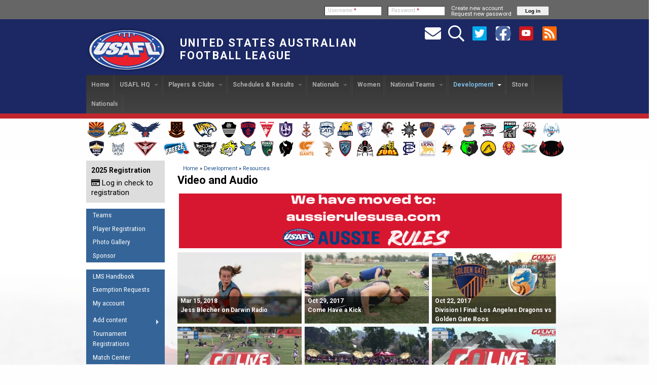

--- FILE ---
content_type: text/html; charset=utf-8
request_url: https://usafl.com/videos/20151001/2015-usafl-nationals-seeding-spectacular?page=30
body_size: 156626
content:
<!DOCTYPE html>

<!-- paulirish.com/2008/conditional-stylesheets-vs-css-hacks-answer-neither/ -->
<!--[if lt IE 7]> <html class="no-js ie6 ie" xmlns="http://www.w3.org/1999/xhtml" lang="en" dir="ltr"> <![endif]-->
<!--[if IE 7]>    <html class="no-js ie7 ie" xmlns="http://www.w3.org/1999/xhtml" lang="en" dir="ltr"> <![endif]-->
<!--[if IE 8]>    <html class="no-js ie8 ie" xmlns="http://www.w3.org/1999/xhtml" lang="en" dir="ltr"> <![endif]-->
<!--[if IE 9]>    <html class="no-js ie9 ie" xmlns="http://www.w3.org/1999/xhtml" lang="en" dir="ltr"> <![endif]-->
<!--[if gt IE 9]><!--> <html class="no-js" xmlns="http://www.w3.org/1999/xhtml" lang="en" dir="ltr"  prefix="content: http://purl.org/rss/1.0/modules/content/ dc: http://purl.org/dc/terms/ foaf: http://xmlns.com/foaf/0.1/ rdfs: http://www.w3.org/2000/01/rdf-schema# sioc: http://rdfs.org/sioc/ns# sioct: http://rdfs.org/sioc/types# skos: http://www.w3.org/2004/02/skos/core# xsd: http://www.w3.org/2001/XMLSchema#"> <!--<![endif]-->

<head>
  <meta http-equiv="Content-Type" content="text/html; charset=utf-8" />
<link rel="shortcut icon" href="https://usafl.com/files/fusion_starter_favicon.ico" type="image/vnd.microsoft.icon" />
<meta name="generator" content="Drupal 7 (https://www.drupal.org)" />
<link rel="canonical" href="https://usafl.com/videos/20151001/2015-usafl-nationals-seeding-spectacular" />
<link rel="shortlink" href="https://usafl.com/videos/20151001/2015-usafl-nationals-seeding-spectacular" />
<meta property="og:site_name" content="United States Australian Football League" />
<meta property="og:type" content="article" />
<meta property="og:url" content="https://usafl.com/videos/20151001/2015-usafl-nationals-seeding-spectacular" />
<meta property="og:title" content="Video and Audio" />
<meta property="og:image" content="https://usafl.com/files/images/USAFL-Logo-1500sq.png" />
  <title>Video and Audio | Page 31 | United States Australian Football League</title>
  <link type="text/css" rel="stylesheet" href="https://usafl.com/files/css/css_xE-rWrJf-fncB6ztZfd2huxqgxu4WO-qwma6Xer30m4.css" media="all" />
<link type="text/css" rel="stylesheet" href="https://usafl.com/files/css/css_aGq8aD26F-vNS2C0FzNvWB2JQm6mtfUOC2Qw_BCG_0g.css" media="all" />
<link type="text/css" rel="stylesheet" href="https://usafl.com/files/css/css_gGsG6RQjI9CFuzic80zrY4sz7jXJIlGrNRJjS8djFMA.css" media="all" />
<link type="text/css" rel="stylesheet" href="https://cdnjs.cloudflare.com/ajax/libs/font-awesome/4.4.0/css/font-awesome.min.css" media="all" />
<link type="text/css" rel="stylesheet" href="https://usafl.com/files/css/css_WX0zSIozzVbY8AfNi13xywb31qberSr9CGmwbWNYRUc.css" media="all" />
<link type="text/css" rel="stylesheet" href="https://usafl.com/files/css/css_EdgysiZYPSqjbQyjnkOUPJ6FXpF9klJjmCejxE_DcNA.css" media="all" />
<link type="text/css" rel="stylesheet" href="//fonts.googleapis.com/css?family=Roboto:100,100italic,300,300italic,500,500italic,700,700italic,900,900italic,italic,regular|Roboto+Condensed:300,300italic,700,700italic,italic,regular&amp;subset=latin" media="all" />
<link type="text/css" rel="stylesheet" href="https://usafl.com/files/css/css_mkuG8yPVdPRF5lPVIvXB7oEL1iJxuwokeHjLcr0PROA.css" media="all" />
    <script type="text/javascript" src="https://usafl.com/files/js/js_Pt6OpwTd6jcHLRIjrE-eSPLWMxWDkcyYrPTIrXDSON0.js"></script>
<script type="text/javascript" src="https://usafl.com/files/js/js_onbE0n0cQY6KTDQtHO_E27UBymFC-RuqypZZ6Zxez-o.js"></script>
<script type="text/javascript" src="https://usafl.com/files/js/js_gHk2gWJ_Qw_jU2qRiUmSl7d8oly1Cx7lQFrqcp3RXcI.js"></script>
<script type="text/javascript" src="https://usafl.com/files/js/js_qxG7SNJYJFwUkQ9QuerMHi4vn1call8rMDcb_whezjY.js"></script>
<script type="text/javascript">
<!--//--><![CDATA[//><!--
jQuery(document).ready(function() {
            jQuery('#uc-cart-view-form tr').each(function(index){
                  if($(this).find('.desc a').attr('href') == '/node/2655' ){
                        $(this).find('.qty input').attr('readonly','readonly') ;
                  }
            }); // product's quantity will be read-only for club admin
        })
//--><!]]>
</script>
<script type="text/javascript" src="https://usafl.com/files/js/js_TfbHnWd2ic74E2QEnmXml650IoX6hiu2RPBHQ3-Cu70.js"></script>
<script type="text/javascript" src="https://www.googletagmanager.com/gtag/js?id=G-6DW67K3GC6"></script>
<script type="text/javascript">
<!--//--><![CDATA[//><!--
window.dataLayer = window.dataLayer || [];function gtag(){dataLayer.push(arguments)};gtag("js", new Date());gtag("set", "developer_id.dMDhkMT", true);gtag("config", "G-6DW67K3GC6", {"groups":"default"});
//--><!]]>
</script>
<script type="text/javascript" src="https://usafl.com/files/js/js_Q0ijCV-8nt4tWsZx1OU4tgU4oum1IjeNjKz3svl8Xr8.js"></script>
<script type="text/javascript" src="https://usafl.com/files/js/js_1Wr66s3cFHFv0wNuEi7jeUl6NrMxIUlMwJQ05FSKwDo.js"></script>
<script type="text/javascript">
<!--//--><![CDATA[//><!--
jQuery.extend(Drupal.settings, {"basePath":"\/","pathPrefix":"","setHasJsCookie":0,"ajaxPageState":{"theme":"fusion_starter","theme_token":"ZsCC0e1gwxcYTBmkx0H9NFS55ZYX49VuLOId5vrJuaM","js":{"sites\/all\/modules\/jquery_update\/replace\/jquery\/1.12\/jquery.min.js":1,"misc\/jquery-extend-3.4.0.js":1,"misc\/jquery-html-prefilter-3.5.0-backport.js":1,"misc\/jquery.once.js":1,"misc\/drupal.js":1,"sites\/all\/modules\/jquery_update\/js\/jquery_browser.js":1,"misc\/form-single-submit.js":1,"sites\/all\/modules\/entityreference\/js\/entityreference.js":1,"sites\/all\/libraries\/colorbox\/jquery.colorbox-min.js":1,"sites\/all\/libraries\/DOMPurify\/purify.min.js":1,"sites\/all\/modules\/colorbox\/js\/colorbox.js":1,"sites\/all\/modules\/colorbox\/styles\/default\/colorbox_style.js":1,"sites\/all\/modules\/usafl\/nap\/nap.js":1,"sites\/all\/modules\/usafl\/pm\/pm.js":1,"0":1,"sites\/all\/modules\/tb_megamenu\/js\/tb-megamenu-frontend.js":1,"sites\/all\/modules\/tb_megamenu\/js\/tb-megamenu-touch.js":1,"sites\/all\/modules\/google_analytics\/googleanalytics.js":1,"https:\/\/www.googletagmanager.com\/gtag\/js?id=G-6DW67K3GC6":1,"1":1,"sites\/all\/themes\/fusion\/fusion_core\/skins\/core\/js\/jquery.overlabel.js":1,"sites\/all\/libraries\/superfish\/jquery.hoverIntent.minified.js":1,"sites\/all\/libraries\/superfish\/sfsmallscreen.js":1,"sites\/all\/libraries\/superfish\/supposition.js":1,"sites\/all\/libraries\/superfish\/superfish.js":1,"sites\/all\/libraries\/superfish\/supersubs.js":1,"sites\/all\/modules\/superfish\/superfish.js":1,"sites\/all\/themes\/fusion\/fusion_core\/js\/script.js":1,"sites\/all\/themes\/fusion\/fusion_core\/skins\/core\/js\/script.js":1},"css":{"modules\/system\/system.base.css":1,"modules\/system\/system.menus.css":1,"modules\/system\/system.messages.css":1,"modules\/system\/system.theme.css":1,"modules\/book\/book.css":1,"sites\/all\/modules\/election\/election.css":1,"modules\/field\/theme\/field.css":1,"sites\/all\/modules\/usafl\/league_manager\/league_manager.css":1,"sites\/all\/modules\/usafl\/league_manager\/css\/calendar_day.css":1,"sites\/all\/modules\/usafl\/league_manager\/css\/addresscard.css":1,"modules\/node\/node.css":1,"modules\/search\/search.css":1,"sites\/all\/modules\/ubercart\/uc_order\/uc_order.css":1,"sites\/all\/modules\/ubercart\/uc_product\/uc_product.css":1,"sites\/all\/modules\/ubercart\/uc_store\/uc_store.css":1,"modules\/user\/user.css":1,"sites\/all\/modules\/views\/css\/views.css":1,"sites\/all\/modules\/ckeditor\/css\/ckeditor.css":1,"sites\/all\/modules\/colorbox\/styles\/default\/colorbox_style.css":1,"sites\/all\/modules\/ctools\/css\/ctools.css":1,"sites\/all\/modules\/usafl\/pm\/pm.css":1,"https:\/\/cdnjs.cloudflare.com\/ajax\/libs\/font-awesome\/4.4.0\/css\/font-awesome.min.css":1,"sites\/all\/modules\/tb_megamenu\/css\/bootstrap.css":1,"sites\/all\/modules\/tb_megamenu\/css\/base.css":1,"sites\/all\/modules\/tb_megamenu\/css\/default.css":1,"sites\/all\/modules\/tb_megamenu\/css\/compatibility.css":1,"sites\/all\/modules\/tb_megamenu\/css\/styles\/black.css":1,"sites\/all\/libraries\/fontawesome\/css\/all.css":1,"sites\/all\/libraries\/superfish\/css\/superfish.css":1,"sites\/all\/libraries\/superfish\/css\/superfish-smallscreen.css":1,"sites\/all\/libraries\/superfish\/css\/superfish-vertical.css":1,"sites\/all\/themes\/fusion\/fusion_core\/css\/fusion-style.css":1,"sites\/all\/themes\/fusion\/fusion_core\/css\/fusion-typography.css":1,"sites\/all\/themes\/fusion\/fusion_core\/skins\/core\/fusion-core-skins.css":1,"sites\/all\/themes\/fusion\/fusion_starter\/css\/fusion-starter-style.css":1,"\/\/fonts.googleapis.com\/css?family=Roboto:100,100italic,300,300italic,500,500italic,700,700italic,900,900italic,italic,regular|Roboto+Condensed:300,300italic,700,700italic,italic,regular\u0026subset=latin":1,"sites\/all\/themes\/fusion\/fusion_core\/css\/grid16-960.css":1,"sites\/all\/themes\/fusion\/fusion_starter\/css\/local.css":1}},"colorbox":{"transition":"elastic","speed":"350","opacity":"0.85","slideshow":true,"slideshowAuto":true,"slideshowSpeed":"2500","slideshowStart":"start slideshow","slideshowStop":"stop slideshow","current":"{current} of {total}","previous":"\u00ab Prev","next":"Next \u00bb","close":"Close","overlayClose":true,"returnFocus":true,"maxWidth":"98%","maxHeight":"98%","initialWidth":"300","initialHeight":"250","fixed":true,"scrolling":true,"mobiledetect":true,"mobiledevicewidth":"480px","file_public_path":"\/files","specificPagesDefaultValue":"admin*\nimagebrowser*\nimg_assist*\nimce*\nnode\/add\/*\nnode\/*\/edit\nprint\/*\nprintpdf\/*\nsystem\/ajax\nsystem\/ajax\/*"},"googleanalytics":{"account":["G-6DW67K3GC6"],"trackOutbound":1,"trackMailto":1,"trackDownload":1,"trackDownloadExtensions":"7z|aac|arc|arj|asf|asx|avi|bin|csv|doc(x|m)?|dot(x|m)?|exe|flv|gif|gz|gzip|hqx|jar|jpe?g|js|mp(2|3|4|e?g)|mov(ie)?|msi|msp|pdf|phps|png|ppt(x|m)?|pot(x|m)?|pps(x|m)?|ppam|sld(x|m)?|thmx|qtm?|ra(m|r)?|sea|sit|tar|tgz|torrent|txt|wav|wma|wmv|wpd|xls(x|m|b)?|xlt(x|m)|xlam|xml|z|zip","trackColorbox":1},"urlIsAjaxTrusted":{"\/videos\/20151001\/2015-usafl-nationals-seeding-spectacular?destination=videos\/20151001\/2015-usafl-nationals-seeding-spectacular%3Fpage%3D30":true},"superfish":[{"id":"3","sf":{"animation":{"opacity":"show","height":"show"},"speed":"fast"},"plugins":{"smallscreen":{"mode":"window_width","breakpointUnit":"px","title":"Portal"},"supposition":true,"supersubs":true}},{"id":"2","sf":{"animation":{"opacity":"show","height":"show"},"speed":"fast"},"plugins":{"smallscreen":{"mode":"window_width","breakpointUnit":"px","title":"Navigation"},"supposition":true,"supersubs":true}}]});
//--><!]]>
</script>
</head>
<body id="pid-videos-20151001-2015-usafl-nationals-seeding-spectacular" class="html not-front not-logged-in one-sidebar sidebar-first page-videos page-videos- page-videos-20151001 page-videos-2015-usafl-nationals-seeding-spectacular font-family-sans-serif-sm font-size-12 grid-type-960 grid-width-16 sidebars-split" >
  <div id="skip-link">
    <a href="#main-content-area">Skip to main content area</a>
  </div>
  
<!-- page-top region -->
  <div id="page-top" class="region region-page-top page-top">
    <div id="page-top-inner" class="page-top-inner inner">
          </div><!-- /page-top-inner -->
  </div><!-- /page-top -->
  
  <div id="page" class="page">
    <div id="page-inner" class="page-inner">
      
<!-- header-top region -->
<div id="header-top-wrapper" class="header-top-wrapper full-width clearfix">
  <div id="header-top" class="region region-header-top header-top  grid16-16">
    <div id="header-top-inner" class="header-top-inner inner">
      <div id="block-user-login" class="block block-user fusion-right-content fusion-right fusion-horiz-login first last odd">
  <div class="gutter inner clearfix">
            <h2 class="title block-title">User login</h2>
        
    <div class="content clearfix">
      <form action="/videos/20151001/2015-usafl-nationals-seeding-spectacular?destination=videos/20151001/2015-usafl-nationals-seeding-spectacular%3Fpage%3D30" method="post" id="user-login-form" accept-charset="UTF-8"><div><div class="form-item form-type-textfield form-item-name">
  <label for="edit-name">Username <span class="form-required" title="This field is required.">*</span></label>
 <input type="text" id="edit-name" name="name" value="" size="15" maxlength="60" class="form-text required" />
</div>
<div class="form-item form-type-password form-item-pass">
  <label for="edit-pass">Password <span class="form-required" title="This field is required.">*</span></label>
 <input type="password" id="edit-pass" name="pass" size="15" maxlength="128" class="form-text required" />
</div>
<div class="item-list"><ul><li class="first"><a href="/user/register" title="Create a new user account.">Create new account</a></li>
<li class="last"><a href="/user/password" title="Request new password via e-mail.">Request new password</a></li>
</ul></div><input type="hidden" name="form_build_id" value="form-5yAowacOk10-ItA5G_EIGLrwSg9N18-sdiDKmcngaCQ" />
<input type="hidden" name="form_id" value="user_login_block" />
<div class="form-actions form-wrapper" id="edit-actions"><input type="submit" id="edit-submit" name="op" value="Log in" class="form-submit" /></div></div></form>    </div>
  </div><!-- /block-inner -->
</div><!-- /block -->
    </div><!-- /header-top-inner -->
  </div><!-- /header-top -->
</div><!-- /header-top-wrapper -->

      <!-- header-group region: width = grid_width -->
      <div id="header-group-wrapper" class="header-group-wrapper full-width clearfix">
        <div id="header-group" class="header-group region grid16-16">
          <div id="header-group-inner" class="header-group-inner inner clearfix">

                        <div id="header-site-info" class="header-site-info clearfix">
              <div id="header-site-info-inner" class="header-site-info-inner gutter">
                                <div id="logo">
                  <a href="/" title="Home"><img src="https://usafl.com/files/fusion_starter_logo.png" alt="Home" /></a>
                </div>
                                                <div id="site-name-wrapper" class="clearfix">
                                                          <div id="site-name"><a href="/" title="Home" rel="home">United States Australian Football League</a></div>
                                                                        </div><!-- /site-name-wrapper -->
                              </div><!-- /header-site-info-inner -->
            </div><!-- /header-site-info -->
            
            <div id="block-block-18" class="block block-block grid16-6 grid12-9 fusion-right-content fusion-right first last odd">
  <div class="gutter inner clearfix">
            
    <div class="content clearfix">
      <div class="usafl-social-links">
<a href="/contact" title="Contact Us"><span class="fa-stack fa-lg"><i class="fas fa-envelope fa-stack-2x" style="color: #ffffff;"></i></span></a><a href="/search" title="Search"><span class="fa-stack fa-lg"><i class="far fa-search fa-stack-2x" style="color: #ffffff;"></i></span></a><a href="https://twitter.com/usafl1997" target="_blank" title="Follow Us on Twitter"><span class="fa-stack fa-lg"><i class="fas fa-square fa-stack-2x" style="color: #ffffff;"></i><i class="fab fa-twitter-square  fa-stack-2x" style="color: #00ACEE"></i></span></a><a href="https://www.facebook.com/usafl" target="_blank" title="Follow us on Facebook"><span class="fa-stack fa-lg"><i class="fas fa-square fa-stack-2x" style="color: #ffffff"></i><i class="fab fa-facebook fa-fw fa-stack-2x" style="color: #4965A0;"></i></span></a><a href="https://www.youtube.com/USAFL1997" target="_blank" title="Follow us on Youtube"><span class="fa-stack fa-lg"><i class="fas fa-square fa-stack-2x" style="color: #cc181e;"></i><i class="fab fa-youtube fa-fw fa-stack-1x" style="color: #ffffff"></i></span></a><a href="/rss.xml" target="_blank" title="Subscribe to News Feed"><span class="fa-stack fa-lg"><i class="fas fa-square fa-stack-2x" color="#ffffff"></i><i class="fas fa-rss-square fa-fw fa-stack-2x fa-inverse" style="color: #ff6600"></i></span></a>
<!--<a href="http://eepurl.com/hZ3P2"" title="Newsletter Signup" target="_blank"><span class="fa-stack"><i class="fa fa-newspaper-o fa-fw fa-stack-1x" style="color: #ffffff;"></i></span></a>--></div>
    </div>
  </div><!-- /block-inner -->
</div><!-- /block -->
            
<!-- main-menu region -->
<div id="main-menu-wrapper" class="main-menu-wrapper full-width clearfix">
  <div id="main-menu" class="region region-main-menu main-menu  grid16-16">
    <div id="main-menu-inner" class="main-menu-inner inner">
      <div id="block-tb-megamenu-main-menu" class="block block-tb-megamenu first last odd">
  <div class="gutter inner clearfix">
            
    <div class="content clearfix">
      <div  class="tb-megamenu tb-megamenu-main-menu style-black" role="navigation" aria-label="Main navigation">
      <button data-target=".nav-collapse" data-toggle="collapse" class="btn btn-navbar tb-megamenu-button" type="button">
      <i class="fa fa-reorder"></i>
    </button>
    <div class="nav-collapse  always-show">
    <ul  class="tb-megamenu-nav nav level-0 items-15">
    <li  data-id="1207" data-level="1" data-type="menu_item" data-class="" data-xicon="" data-caption="" data-alignsub="" data-group="0" data-hidewcol="0" data-hidesub="0" class="tb-megamenu-item level-1 mega">
          <a href="/"  title="Back to home page">
                Home                      </a>
          </li>

  <li  data-id="374" data-level="1" data-type="menu_item" data-class="" data-xicon="" data-caption="" data-alignsub="" data-group="0" data-hidewcol="0" data-hidesub="0" class="tb-megamenu-item level-1 mega dropdown">
          <a href="/about"  class="dropdown-toggle" title="USAFL HQ">
                USAFL HQ                  <span class="caret"></span>
                      </a>
        <div  data-class="" data-width="500" style="width: 500px;" class="tb-megamenu-submenu dropdown-menu mega-dropdown-menu nav-child">
  <div class="mega-dropdown-inner">
    <div  class="tb-megamenu-row row-fluid">
  <div  data-class="" data-width="6" data-hidewcol="0" id="tb-megamenu-column-1" class="tb-megamenu-column span6  mega-col-nav">
  <div class="tb-megamenu-column-inner mega-inner clearfix">
        <ul  class="tb-megamenu-subnav mega-nav level-1 items-6">
    <li  data-id="502" data-level="2" data-type="menu_item" data-class="" data-xicon="" data-caption="" data-alignsub="" data-group="0" data-hidewcol="0" data-hidesub="0" class="tb-megamenu-item level-2 mega">
          <a href="/about"  title="About the USAFL">
                About                      </a>
          </li>

  <li  data-id="844" data-level="2" data-type="menu_item" data-class="" data-xicon="" data-caption="" data-alignsub="" data-group="0" data-hidewcol="0" data-hidesub="0" class="tb-megamenu-item level-2 mega">
          <a href="/newsall"  title="News">
                News                      </a>
          </li>

  <li  data-id="371" data-level="2" data-type="menu_item" data-class="" data-xicon="" data-caption="" data-alignsub="" data-group="0" data-hidewcol="0" data-hidesub="0" class="tb-megamenu-item level-2 mega">
          <a href="/sponsor"  title="Sponsor the USAFL">
                Sponsor the USAFL                      </a>
          </li>

  <li  data-id="20993" data-level="2" data-type="menu_item" data-class="" data-xicon="" data-caption="" data-alignsub="" data-group="0" data-hidewcol="0" data-hidesub="0" class="tb-megamenu-item level-2 mega">
          <a href="/organization-documents"  title="Organization Documents">
                Organization Documents                      </a>
          </li>

  <li  data-id="27149" data-level="2" data-type="menu_item" data-class="" data-xicon="" data-caption="" data-alignsub="" data-group="0" data-hidewcol="0" data-hidesub="0" class="tb-megamenu-item level-2 mega">
          <a href="/executive-board-meeting-minutes" >
                Executive Board Meeting Minutes                      </a>
          </li>

  <li  data-id="27150" data-level="2" data-type="menu_item" data-class="" data-xicon="" data-caption="" data-alignsub="" data-group="0" data-hidewcol="0" data-hidesub="0" class="tb-megamenu-item level-2 mega">
          <a href="/tax" >
                Tax Exempt                      </a>
          </li>
</ul>
  </div>
</div>

<div  data-class="" data-width="6" data-hidewcol="" id="tb-megamenu-column-4" class="tb-megamenu-column span6  mega-col-nav">
  <div class="tb-megamenu-column-inner mega-inner clearfix">
        <ul  class="tb-megamenu-subnav mega-nav level-1 items-1">
    <li  data-id="947" data-level="2" data-type="menu_item" data-class="" data-xicon="" data-caption="" data-alignsub="" data-group="1" data-hidewcol="0" data-hidesub="0" class="tb-megamenu-item level-2 mega mega-group">
          <a href="/ourpeople"  class="mega-group-title" title="Our People">
                Our People                  <span class="caret"></span>
                      </a>
        <div  data-class="" data-width="" class="tb-megamenu-submenu mega-group-ct nav-child">
  <div class="mega-dropdown-inner">
    <div  class="tb-megamenu-row row-fluid">
  <div  data-class="" data-width="12" data-hidewcol="0" id="tb-megamenu-column-3" class="tb-megamenu-column span12  mega-col-nav">
  <div class="tb-megamenu-column-inner mega-inner clearfix">
        <ul  class="tb-megamenu-subnav mega-nav level-2 items-9">
    <li  data-id="948" data-level="3" data-type="menu_item" data-class="" data-xicon="" data-caption="" data-alignsub="" data-group="0" data-hidewcol="0" data-hidesub="0" class="tb-megamenu-item level-3 mega">
          <a href="/exec"  title="Linked to taxonomy term.">
                Executive Board                      </a>
          </li>

  <li  data-id="2321" data-level="3" data-type="menu_item" data-class="" data-xicon="" data-caption="" data-alignsub="" data-group="0" data-hidewcol="0" data-hidesub="0" class="tb-megamenu-item level-3 mega">
          <a href="/staff"  title="Staff">
                Staff                      </a>
          </li>

  <li  data-id="2950" data-level="3" data-type="menu_item" data-class="" data-xicon="" data-caption="" data-alignsub="" data-group="0" data-hidewcol="0" data-hidesub="0" class="tb-megamenu-item level-3 mega">
          <a href="/coordinators"  title="Program Coordinators">
                Program Coordinators                      </a>
          </li>

  <li  data-id="373" data-level="3" data-type="menu_item" data-class="" data-xicon="" data-caption="" data-alignsub="" data-group="0" data-hidewcol="0" data-hidesub="0" class="tb-megamenu-item level-3 mega">
          <a href="/ambassadors"  title="Ambassadors to the USAFL">
                Ambassadors to the USAFL                      </a>
          </li>

  <li  data-id="946" data-level="3" data-type="menu_item" data-class="" data-xicon="" data-caption="" data-alignsub="" data-group="0" data-hidewcol="0" data-hidesub="0" class="tb-megamenu-item level-3 mega dropdown-submenu">
          <a href="/pastmembers"  class="dropdown-toggle" title="Past Board Members">
                Honor Board                  <span class="caret"></span>
                      </a>
        <div  data-class="" data-width="" class="tb-megamenu-submenu dropdown-menu mega-dropdown-menu nav-child">
  <div class="mega-dropdown-inner">
    <div  class="tb-megamenu-row row-fluid">
  <div  data-class="" data-width="12" data-hidewcol="0" id="tb-megamenu-column-2" class="tb-megamenu-column span12  mega-col-nav">
  <div class="tb-megamenu-column-inner mega-inner clearfix">
        <ul  class="tb-megamenu-subnav mega-nav level-3 items-17">
    <li  data-id="25024" data-level="4" data-type="menu_item" data-class="" data-xicon="" data-caption="" data-alignsub="" data-group="0" data-hidewcol="0" data-hidesub="0" class="tb-megamenu-item level-4 mega">
          <a href="/board2014"  title="2014 Board">
                2014                      </a>
          </li>

  <li  data-id="25023" data-level="4" data-type="menu_item" data-class="" data-xicon="" data-caption="" data-alignsub="" data-group="0" data-hidewcol="0" data-hidesub="0" class="tb-megamenu-item level-4 mega">
          <a href="/board2013"  title="2013 Honor Board">
                2013                      </a>
          </li>

  <li  data-id="25022" data-level="4" data-type="menu_item" data-class="" data-xicon="" data-caption="" data-alignsub="" data-group="0" data-hidewcol="0" data-hidesub="0" class="tb-megamenu-item level-4 mega">
          <a href="/board2012"  title="Honor board for 2012">
                2012                      </a>
          </li>

  <li  data-id="3250" data-level="4" data-type="menu_item" data-class="" data-xicon="" data-caption="" data-alignsub="" data-group="0" data-hidewcol="0" data-hidesub="0" class="tb-megamenu-item level-4 mega">
          <a href="/board2011"  title="2011 Executive Board">
                2011                      </a>
          </li>

  <li  data-id="3251" data-level="4" data-type="menu_item" data-class="" data-xicon="" data-caption="" data-alignsub="" data-group="0" data-hidewcol="0" data-hidesub="0" class="tb-megamenu-item level-4 mega">
          <a href="/board2010"  title="2010 Executive Board">
                2010                      </a>
          </li>

  <li  data-id="572" data-level="4" data-type="menu_item" data-class="" data-xicon="" data-caption="" data-alignsub="" data-group="0" data-hidewcol="0" data-hidesub="0" class="tb-megamenu-item level-4 mega">
          <a href="/board2008"  title="2008 Executive Board">
                2008                      </a>
          </li>

  <li  data-id="571" data-level="4" data-type="menu_item" data-class="" data-xicon="" data-caption="" data-alignsub="" data-group="0" data-hidewcol="0" data-hidesub="0" class="tb-megamenu-item level-4 mega">
          <a href="/board2007"  title="2007 Executive Board">
                2007                      </a>
          </li>

  <li  data-id="570" data-level="4" data-type="menu_item" data-class="" data-xicon="" data-caption="" data-alignsub="" data-group="0" data-hidewcol="0" data-hidesub="0" class="tb-megamenu-item level-4 mega">
          <a href="/board2006"  title="2006 Executive Board">
                2006                      </a>
          </li>

  <li  data-id="569" data-level="4" data-type="menu_item" data-class="" data-xicon="" data-caption="" data-alignsub="" data-group="0" data-hidewcol="0" data-hidesub="0" class="tb-megamenu-item level-4 mega">
          <a href="/board2005"  title="2005 Executive Board">
                2005                      </a>
          </li>

  <li  data-id="568" data-level="4" data-type="menu_item" data-class="" data-xicon="" data-caption="" data-alignsub="" data-group="0" data-hidewcol="0" data-hidesub="0" class="tb-megamenu-item level-4 mega">
          <a href="/board2004"  title="2004 Executive Board">
                2004                      </a>
          </li>

  <li  data-id="567" data-level="4" data-type="menu_item" data-class="" data-xicon="" data-caption="" data-alignsub="" data-group="0" data-hidewcol="0" data-hidesub="0" class="tb-megamenu-item level-4 mega">
          <a href="/board2003"  title="2003 Executive Board">
                2003                      </a>
          </li>

  <li  data-id="566" data-level="4" data-type="menu_item" data-class="" data-xicon="" data-caption="" data-alignsub="" data-group="0" data-hidewcol="0" data-hidesub="0" class="tb-megamenu-item level-4 mega">
          <a href="/board2002"  title="2002 Executive Board">
                2002                      </a>
          </li>

  <li  data-id="565" data-level="4" data-type="menu_item" data-class="" data-xicon="" data-caption="" data-alignsub="" data-group="0" data-hidewcol="0" data-hidesub="0" class="tb-megamenu-item level-4 mega">
          <a href="/board2001"  title="2001 Executive Board">
                2001                      </a>
          </li>

  <li  data-id="564" data-level="4" data-type="menu_item" data-class="" data-xicon="" data-caption="" data-alignsub="" data-group="0" data-hidewcol="0" data-hidesub="0" class="tb-megamenu-item level-4 mega">
          <a href="/board2000"  title="2000 Executive Board">
                2000                      </a>
          </li>

  <li  data-id="563" data-level="4" data-type="menu_item" data-class="" data-xicon="" data-caption="" data-alignsub="" data-group="0" data-hidewcol="0" data-hidesub="0" class="tb-megamenu-item level-4 mega">
          <a href="/board1999"  title="1999 Executive Board">
                1999                      </a>
          </li>

  <li  data-id="562" data-level="4" data-type="menu_item" data-class="" data-xicon="" data-caption="" data-alignsub="" data-group="0" data-hidewcol="0" data-hidesub="0" class="tb-megamenu-item level-4 mega">
          <a href="/board1998"  title="1998 Executive Board">
                1998                      </a>
          </li>

  <li  data-id="561" data-level="4" data-type="menu_item" data-class="" data-xicon="" data-caption="" data-alignsub="" data-group="0" data-hidewcol="0" data-hidesub="0" class="tb-megamenu-item level-4 mega">
          <a href="/board1997"  title="1997 Executive Board">
                1997                      </a>
          </li>
</ul>
  </div>
</div>
</div>
  </div>
</div>
  </li>

  <li  data-id="3039" data-level="3" data-type="menu_item" data-class="" data-xicon="" data-caption="" data-alignsub="" data-group="0" data-hidewcol="0" data-hidesub="0" class="tb-megamenu-item level-3 mega">
          <a href="/AdminHandbook/USAFLStructure/TeamoftheDecade"  title="USAFL Team of the Decade 1997-2007">
                2007 Team of the Decade                      </a>
          </li>

  <li  data-id="15123" data-level="3" data-type="menu_item" data-class="" data-xicon="" data-caption="" data-alignsub="" data-group="0" data-hidewcol="0" data-hidesub="0" class="tb-megamenu-item level-3 mega">
          <a href="/hall-of-fame"  title="What is the USAFL Hall of Fame?">
                Hall of Fame                      </a>
          </li>

  <li  data-id="26122" data-level="3" data-type="menu_item" data-class="" data-xicon="" data-caption="" data-alignsub="" data-group="0" data-hidewcol="0" data-hidesub="0" class="tb-megamenu-item level-3 mega">
          <a href="/life-members" >
                Life Members                      </a>
          </li>

  <li  data-id="15209" data-level="3" data-type="menu_item" data-class="" data-xicon="" data-caption="" data-alignsub="" data-group="0" data-hidewcol="0" data-hidesub="0" class="tb-megamenu-item level-3 mega">
          <a href="/other-awards-and-recognition"  title="Other Awards and Recognition">
                Other Awards                      </a>
          </li>
</ul>
  </div>
</div>
</div>
  </div>
</div>
  </li>
</ul>
  </div>
</div>
</div>
  </div>
</div>
  </li>

  <li  data-id="235" data-level="1" data-type="menu_item" data-class="" data-xicon="" data-caption="" data-alignsub="" data-group="0" data-hidewcol="0" data-hidesub="0" class="tb-megamenu-item level-1 mega dropdown">
          <a href="/play"  class="dropdown-toggle">
                Players &amp; Clubs                  <span class="caret"></span>
                      </a>
        <div  data-class="" data-width="" class="tb-megamenu-submenu dropdown-menu mega-dropdown-menu nav-child">
  <div class="mega-dropdown-inner">
    <div  class="tb-megamenu-row row-fluid">
  <div  data-class="" data-width="12" data-hidewcol="0" id="tb-megamenu-column-5" class="tb-megamenu-column span12  mega-col-nav">
  <div class="tb-megamenu-column-inner mega-inner clearfix">
        <ul  class="tb-megamenu-subnav mega-nav level-1 items-4">
    <li  data-id="382" data-level="2" data-type="menu_item" data-class="" data-xicon="" data-caption="" data-alignsub="" data-group="0" data-hidewcol="0" data-hidesub="0" class="tb-megamenu-item level-2 mega">
          <a href="/registration"  title="Player Registration">
                Player Registration                      </a>
          </li>

  <li  data-id="26211" data-level="2" data-type="menu_item" data-class="" data-xicon="" data-caption="" data-alignsub="" data-group="0" data-hidewcol="0" data-hidesub="0" class="tb-megamenu-item level-2 mega">
          <a href="/clublist"  title="Find a team near you!">
                Find a Team                      </a>
          </li>

  <li  data-id="538" data-level="2" data-type="menu_item" data-class="" data-xicon="" data-caption="" data-alignsub="" data-group="0" data-hidewcol="0" data-hidesub="0" class="tb-megamenu-item level-2 mega">
          <a href="/startaclub"  title="Start a Club">
                Start a Club!                      </a>
          </li>

  <li  data-id="3229" data-level="2" data-type="menu_item" data-class="" data-xicon="" data-caption="" data-alignsub="" data-group="0" data-hidewcol="0" data-hidesub="0" class="tb-megamenu-item level-2 mega">
          <a href="/rules"  title="Rules">
                Rules of the Game                      </a>
          </li>
</ul>
  </div>
</div>
</div>
  </div>
</div>
  </li>

  <li  data-id="557" data-level="1" data-type="menu_item" data-class="" data-xicon="" data-caption="" data-alignsub="" data-group="0" data-hidewcol="0" data-hidesub="0" class="tb-megamenu-item level-1 mega dropdown">
          <a href="/game-results"  class="dropdown-toggle" title="Games and Events">
                Schedules &amp; Results                  <span class="caret"></span>
                      </a>
        <div  data-class="" data-width="" class="tb-megamenu-submenu dropdown-menu mega-dropdown-menu nav-child">
  <div class="mega-dropdown-inner">
    <div  class="tb-megamenu-row row-fluid">
  <div  data-class="" data-width="12" data-hidewcol="0" id="tb-megamenu-column-6" class="tb-megamenu-column span12  mega-col-nav">
  <div class="tb-megamenu-column-inner mega-inner clearfix">
        <ul  class="tb-megamenu-subnav mega-nav level-1 items-3">
    <li  data-id="15746" data-level="2" data-type="menu_item" data-class="" data-xicon="" data-caption="" data-alignsub="" data-group="0" data-hidewcol="0" data-hidesub="0" class="tb-megamenu-item level-2 mega">
          <a href="/upcoming-events"  title="All upcoming USAFL events">
                Upcoming Events                      </a>
          </li>

  <li  data-id="15747" data-level="2" data-type="menu_item" data-class="" data-xicon="" data-caption="" data-alignsub="" data-group="0" data-hidewcol="0" data-hidesub="0" class="tb-megamenu-item level-2 mega">
          <a href="/upcoming-games"  title="Upcoming USAFL Games and Tournaments">
                Upcoming Games                      </a>
          </li>

  <li  data-id="15739" data-level="2" data-type="menu_item" data-class="" data-xicon="" data-caption="" data-alignsub="" data-group="0" data-hidewcol="0" data-hidesub="0" class="tb-megamenu-item level-2 mega">
          <a href="/game-results"  title="Match results">
                Game Results                      </a>
          </li>
</ul>
  </div>
</div>
</div>
  </div>
</div>
  </li>

  <li  data-id="27159" data-level="1" data-type="menu_item" data-class="" data-xicon="" data-caption="" data-alignsub="center" data-group="0" data-hidewcol="0" data-hidesub="0" class="tb-megamenu-item level-1 mega mega-align-center dropdown">
          <a href="/nationals"  class="dropdown-toggle">
                Nationals                  <span class="caret"></span>
                      </a>
        <div  data-class="" data-width="500" style="width: 500px;" class="tb-megamenu-submenu dropdown-menu mega-dropdown-menu nav-child">
  <div class="mega-dropdown-inner">
    <div  class="tb-megamenu-row row-fluid">
  <div  data-class="" data-width="6" data-hidewcol="" id="tb-megamenu-column-8" class="tb-megamenu-column span6  mega-col-nav">
  <div class="tb-megamenu-column-inner mega-inner clearfix">
        <ul  class="tb-megamenu-subnav mega-nav level-1 items-1">
    <li  data-id="27253" data-level="2" data-type="menu_item" data-class="" data-xicon="" data-caption="" data-alignsub="" data-group="0" data-hidewcol="0" data-hidesub="0" class="tb-megamenu-item level-2 mega dropdown-submenu">
          <a href="/nationals/2024"  class="dropdown-toggle" title="2024 Austin, TX">
                2024 Austin, TX                  <span class="caret"></span>
                      </a>
        <div  data-class="" data-width="" class="tb-megamenu-submenu dropdown-menu mega-dropdown-menu nav-child">
  <div class="mega-dropdown-inner">
    <div  class="tb-megamenu-row row-fluid">
  <div  data-class="" data-width="12" data-hidewcol="0" id="tb-megamenu-column-7" class="tb-megamenu-column span12  mega-col-nav">
  <div class="tb-megamenu-column-inner mega-inner clearfix">
        <ul  class="tb-megamenu-subnav mega-nav level-2 items-2">
    <li  data-id="27268" data-level="3" data-type="menu_item" data-class="" data-xicon="" data-caption="" data-alignsub="" data-group="0" data-hidewcol="0" data-hidesub="0" class="tb-megamenu-item level-3 mega">
          <a href="/nationals/2024" >
                2024 USAFL Nationals                      </a>
          </li>

  <li  data-id="27270" data-level="3" data-type="menu_item" data-class="" data-xicon="" data-caption="" data-alignsub="" data-group="0" data-hidewcol="0" data-hidesub="0" class="tb-megamenu-item level-3 mega">
          <a href="/tournament-rules-2024" >
                Tournament Rules                      </a>
          </li>
</ul>
  </div>
</div>
</div>
  </div>
</div>
  </li>
</ul>
  </div>
</div>

<div  data-class="" data-width="6" data-hidewcol="" id="tb-megamenu-column-23" class="tb-megamenu-column span6  mega-col-nav">
  <div class="tb-megamenu-column-inner mega-inner clearfix">
        <ul  class="tb-megamenu-subnav mega-nav level-1 items-3">
    <li  data-id="2948" data-level="2" data-type="menu_item" data-class="" data-xicon="" data-caption="" data-alignsub="" data-group="1" data-hidewcol="0" data-hidesub="0" class="tb-megamenu-item level-2 mega mega-group">
          <a href="/"  class="mega-group-title" title="Past Nationals">
                Past Nationals                  <span class="caret"></span>
                      </a>
        <div  data-class="" data-width="" class="tb-megamenu-submenu mega-group-ct nav-child">
  <div class="mega-dropdown-inner">
    <div  class="tb-megamenu-row row-fluid">
  <div  data-class="" data-width="12" data-hidewcol="0" id="tb-megamenu-column-22" class="tb-megamenu-column span12  mega-col-nav">
  <div class="tb-megamenu-column-inner mega-inner clearfix">
        <ul  class="tb-megamenu-subnav mega-nav level-2 items-15">
    <li  data-id="27237" data-level="3" data-type="menu_item" data-class="" data-xicon="" data-caption="" data-alignsub="" data-group="0" data-hidewcol="0" data-hidesub="0" class="tb-megamenu-item level-3 mega">
          <a href="/nationals/2023" >
                2023 USAFL Nationals                      </a>
          </li>

  <li  data-id="27180" data-level="3" data-type="menu_item" data-class="" data-xicon="" data-caption="" data-alignsub="" data-group="0" data-hidewcol="0" data-hidesub="0" class="tb-megamenu-item level-3 mega dropdown-submenu">
          <a href="/nationals/2022"  class="dropdown-toggle">
                2022 USAFL Nationals                  <span class="caret"></span>
                      </a>
        <div  data-class="" data-width="" class="tb-megamenu-submenu dropdown-menu mega-dropdown-menu nav-child">
  <div class="mega-dropdown-inner">
    <div  class="tb-megamenu-row row-fluid">
  <div  data-class="" data-width="12" data-hidewcol="0" id="tb-megamenu-column-9" class="tb-megamenu-column span12  mega-col-nav">
  <div class="tb-megamenu-column-inner mega-inner clearfix">
        <ul  class="tb-megamenu-subnav mega-nav level-3 items-4">
    <li  data-id="27177" data-level="4" data-type="menu_item" data-class="" data-xicon="" data-caption="" data-alignsub="" data-group="0" data-hidewcol="0" data-hidesub="0" class="tb-megamenu-item level-4 mega">
          <a href="/hotels" >
                Hotels                      </a>
          </li>

  <li  data-id="27169" data-level="4" data-type="menu_item" data-class="" data-xicon="" data-caption="" data-alignsub="" data-group="0" data-hidewcol="0" data-hidesub="0" class="tb-megamenu-item level-4 mega">
          <a href="/galleries/field-map" >
                Field Map                      </a>
          </li>

  <li  data-id="27170" data-level="4" data-type="menu_item" data-class="" data-xicon="" data-caption="" data-alignsub="" data-group="0" data-hidewcol="0" data-hidesub="0" class="tb-megamenu-item level-4 mega">
          <a href="/25th-anniversary-gala-dinner" >
                25th Anniversary Gala Dinner                      </a>
          </li>

  <li  data-id="27166" data-level="4" data-type="menu_item" data-class="" data-xicon="" data-caption="" data-alignsub="" data-group="0" data-hidewcol="0" data-hidesub="0" class="tb-megamenu-item level-4 mega">
          <a href="/tournament-rules-1" >
                Tournament Rules                      </a>
          </li>
</ul>
  </div>
</div>
</div>
  </div>
</div>
  </li>

  <li  data-id="27123" data-level="3" data-type="menu_item" data-class="" data-xicon="" data-caption="" data-alignsub="" data-group="0" data-hidewcol="0" data-hidesub="0" class="tb-megamenu-item level-3 mega dropdown-submenu">
          <a href="/nationals/2021"  class="dropdown-toggle">
                2021 Austin, TX                  <span class="caret"></span>
                      </a>
        <div  data-class="" data-width="" class="tb-megamenu-submenu dropdown-menu mega-dropdown-menu nav-child">
  <div class="mega-dropdown-inner">
    <div  class="tb-megamenu-row row-fluid">
  <div  data-class="" data-width="12" data-hidewcol="0" id="tb-megamenu-column-10" class="tb-megamenu-column span12  mega-col-nav">
  <div class="tb-megamenu-column-inner mega-inner clearfix">
        <ul  class="tb-megamenu-subnav mega-nav level-3 items-6">
    <li  data-id="27135" data-level="4" data-type="menu_item" data-class="" data-xicon="" data-caption="" data-alignsub="" data-group="0" data-hidewcol="0" data-hidesub="0" class="tb-megamenu-item level-4 mega">
          <a href="/videos/20211006/nationals-registration-tutorial" >
                Nationals Registration Tutorial                      </a>
          </li>

  <li  data-id="27127" data-level="4" data-type="menu_item" data-class="" data-xicon="" data-caption="" data-alignsub="" data-group="0" data-hidewcol="0" data-hidesub="0" class="tb-megamenu-item level-4 mega">
          <a href="/usafl-nationals-operations-safety-plan" >
                USAFL Nationals Safety Plan                      </a>
          </li>

  <li  data-id="27147" data-level="4" data-type="menu_item" data-class="" data-xicon="" data-caption="" data-alignsub="" data-group="0" data-hidewcol="0" data-hidesub="0" class="tb-megamenu-item level-4 mega">
          <a href="/galleries/2021-nationals-photos" >
                Photos                      </a>
          </li>

  <li  data-id="27124" data-level="4" data-type="menu_item" data-class="" data-xicon="" data-caption="" data-alignsub="" data-group="0" data-hidewcol="0" data-hidesub="0" class="tb-megamenu-item level-4 mega">
          <a href="/nationals/2021/covid-data-tracking" >
                USAFL COVID Data Tracking                      </a>
          </li>

  <li  data-id="27125" data-level="4" data-type="menu_item" data-class="" data-xicon="" data-caption="" data-alignsub="" data-group="0" data-hidewcol="0" data-hidesub="0" class="tb-megamenu-item level-4 mega">
          <a href="/nationals/2021/hospital-resource-tracking" >
                Hospital Resource Tracking                      </a>
          </li>

  <li  data-id="27112" data-level="4" data-type="menu_item" data-class="" data-xicon="" data-caption="" data-alignsub="" data-group="0" data-hidewcol="0" data-hidesub="0" class="tb-megamenu-item level-4 mega">
          <a href="/nationals/2021/tournament-rules" >
                Tournament Rules                      </a>
          </li>
</ul>
  </div>
</div>
</div>
  </div>
</div>
  </li>

  <li  data-id="27077" data-level="3" data-type="menu_item" data-class="" data-xicon="" data-caption="" data-alignsub="" data-group="0" data-hidewcol="0" data-hidesub="0" class="tb-megamenu-item level-3 mega">
          <a href="/tournament/october-10-2020-1100am/2020-usafl-nationals" >
                2020 USAFL Nationals                      </a>
          </li>

  <li  data-id="26877" data-level="3" data-type="menu_item" data-class="" data-xicon="" data-caption="" data-alignsub="" data-group="0" data-hidewcol="0" data-hidesub="0" class="tb-megamenu-item level-3 mega dropdown-submenu">
          <a href="/nationals/2019"  class="dropdown-toggle">
                2019 USAFL Nationals                  <span class="caret"></span>
                      </a>
        <div  data-class="" data-width="" class="tb-megamenu-submenu dropdown-menu mega-dropdown-menu nav-child">
  <div class="mega-dropdown-inner">
    <div  class="tb-megamenu-row row-fluid">
  <div  data-class="" data-width="12" data-hidewcol="0" id="tb-megamenu-column-11" class="tb-megamenu-column span12  mega-col-nav">
  <div class="tb-megamenu-column-inner mega-inner clearfix">
        <ul  class="tb-megamenu-subnav mega-nav level-3 items-1">
    <li  data-id="27060" data-level="4" data-type="menu_item" data-class="" data-xicon="" data-caption="" data-alignsub="" data-group="0" data-hidewcol="0" data-hidesub="0" class="tb-megamenu-item level-4 mega">
          <a href="/tournament-rules-0" >
                Tournament Rules                      </a>
          </li>
</ul>
  </div>
</div>
</div>
  </div>
</div>
  </li>

  <li  data-id="26817" data-level="3" data-type="menu_item" data-class="" data-xicon="" data-caption="" data-alignsub="" data-group="0" data-hidewcol="0" data-hidesub="0" class="tb-megamenu-item level-3 mega dropdown-submenu">
          <a href="/nationals/2018"  class="dropdown-toggle">
                2018 Racine, WI                  <span class="caret"></span>
                      </a>
        <div  data-class="" data-width="" class="tb-megamenu-submenu dropdown-menu mega-dropdown-menu nav-child">
  <div class="mega-dropdown-inner">
    <div  class="tb-megamenu-row row-fluid">
  <div  data-class="" data-width="12" data-hidewcol="0" id="tb-megamenu-column-12" class="tb-megamenu-column span12  mega-col-nav">
  <div class="tb-megamenu-column-inner mega-inner clearfix">
        <ul  class="tb-megamenu-subnav mega-nav level-3 items-2">
    <li  data-id="26819" data-level="4" data-type="menu_item" data-class="" data-xicon="" data-caption="" data-alignsub="" data-group="0" data-hidewcol="0" data-hidesub="0" class="tb-megamenu-item level-4 mega">
          <a href="/2018-nationals-policies-regulations" >
                2018 Nationals Policies &amp; Regulations                      </a>
          </li>

  <li  data-id="26823" data-level="4" data-type="menu_item" data-class="" data-xicon="" data-caption="" data-alignsub="" data-group="0" data-hidewcol="0" data-hidesub="0" class="tb-megamenu-item level-4 mega">
          <a href="/tournament-rules" >
                Tournament Rules                      </a>
          </li>
</ul>
  </div>
</div>
</div>
  </div>
</div>
  </li>

  <li  data-id="26815" data-level="3" data-type="menu_item" data-class="" data-xicon="" data-caption="" data-alignsub="" data-group="0" data-hidewcol="0" data-hidesub="0" class="tb-megamenu-item level-3 mega dropdown-submenu">
          <a href="/nationals/2017"  class="dropdown-toggle">
                2017 San Diego, CA                  <span class="caret"></span>
                      </a>
        <div  data-class="" data-width="" class="tb-megamenu-submenu dropdown-menu mega-dropdown-menu nav-child">
  <div class="mega-dropdown-inner">
    <div  class="tb-megamenu-row row-fluid">
  <div  data-class="" data-width="12" data-hidewcol="0" id="tb-megamenu-column-13" class="tb-megamenu-column span12  mega-col-nav">
  <div class="tb-megamenu-column-inner mega-inner clearfix">
        <ul  class="tb-megamenu-subnav mega-nav level-3 items-4">
    <li  data-id="26777" data-level="4" data-type="menu_item" data-class="" data-xicon="" data-caption="" data-alignsub="" data-group="0" data-hidewcol="0" data-hidesub="0" class="tb-megamenu-item level-4 mega">
          <a href="/nationals/2017/policies"  title="2017 Nationals Policies &amp; Regulations">
                Policies &amp; Regulations                      </a>
          </li>

  <li  data-id="26791" data-level="4" data-type="menu_item" data-class="" data-xicon="" data-caption="" data-alignsub="" data-group="0" data-hidewcol="0" data-hidesub="0" class="tb-megamenu-item level-4 mega">
          <a href="/nationals/2017/maps"  title="Field Map">
                Field Map                      </a>
          </li>

  <li  data-id="26780" data-level="4" data-type="menu_item" data-class="" data-xicon="" data-caption="" data-alignsub="" data-group="0" data-hidewcol="0" data-hidesub="0" class="tb-megamenu-item level-4 mega">
          <a href="/nationals/2017/rules" >
                Tournament Rules                      </a>
          </li>

  <li  data-id="26784" data-level="4" data-type="menu_item" data-class="" data-xicon="" data-caption="" data-alignsub="" data-group="0" data-hidewcol="0" data-hidesub="0" class="tb-megamenu-item level-4 mega">
          <a href="/nationals/2017/accommodation"  title="2017 Accommodation">
                Accommodation                      </a>
          </li>
</ul>
  </div>
</div>
</div>
  </div>
</div>
  </li>

  <li  data-id="26488" data-level="3" data-type="menu_item" data-class="" data-xicon="" data-caption="" data-alignsub="" data-group="0" data-hidewcol="0" data-hidesub="0" class="tb-megamenu-item level-3 mega">
          <a href="/nationals/2016" >
                2016 Sarasota, FL                      </a>
          </li>

  <li  data-id="26137" data-level="3" data-type="menu_item" data-class="" data-xicon="" data-caption="" data-alignsub="" data-group="0" data-hidewcol="0" data-hidesub="0" class="tb-megamenu-item level-3 mega dropdown-submenu">
          <a href="/nationals/2015"  class="dropdown-toggle" title="2015 USAFL Nationals">
                2015 Austin, TX                  <span class="caret"></span>
                      </a>
        <div  data-class="" data-width="" class="tb-megamenu-submenu dropdown-menu mega-dropdown-menu nav-child">
  <div class="mega-dropdown-inner">
    <div  class="tb-megamenu-row row-fluid">
  <div  data-class="" data-width="12" data-hidewcol="0" id="tb-megamenu-column-14" class="tb-megamenu-column span12  mega-col-nav">
  <div class="tb-megamenu-column-inner mega-inner clearfix">
        <ul  class="tb-megamenu-subnav mega-nav level-3 items-8">
    <li  data-id="21979" data-level="4" data-type="menu_item" data-class="" data-xicon="" data-caption="" data-alignsub="" data-group="0" data-hidewcol="0" data-hidesub="0" class="tb-megamenu-item level-4 mega">
          <a href="/nationals/2015/location"  title="Maps &amp; Locations">
                Maps &amp; Locations                      </a>
          </li>

  <li  data-id="26138" data-level="4" data-type="menu_item" data-class="" data-xicon="" data-caption="" data-alignsub="" data-group="0" data-hidewcol="0" data-hidesub="0" class="tb-megamenu-item level-4 mega">
          <a href="/nationals/2015/accommodation"  title="2015 Nationals Accommodation">
                Accommodation                      </a>
          </li>

  <li  data-id="26187" data-level="4" data-type="menu_item" data-class="" data-xicon="" data-caption="" data-alignsub="" data-group="0" data-hidewcol="0" data-hidesub="0" class="tb-megamenu-item level-4 mega">
          <a href="/nationals/2015/schedule"  title="2015 Nationals Schedule">
                Schedule                      </a>
          </li>

  <li  data-id="26188" data-level="4" data-type="menu_item" data-class="" data-xicon="" data-caption="" data-alignsub="" data-group="0" data-hidewcol="0" data-hidesub="0" class="tb-megamenu-item level-4 mega">
          <a href="/nationals/2015/overview"  title="2015 Nationals Schedule Overview">
                Overview                      </a>
          </li>

  <li  data-id="26189" data-level="4" data-type="menu_item" data-class="" data-xicon="" data-caption="" data-alignsub="" data-group="0" data-hidewcol="0" data-hidesub="0" class="tb-megamenu-item level-4 mega">
          <a href="/nationals/2015/ladder"  title="2015 Nationals Ladder">
                Ladder                      </a>
          </li>

  <li  data-id="26186" data-level="4" data-type="menu_item" data-class="" data-xicon="" data-caption="" data-alignsub="" data-group="0" data-hidewcol="0" data-hidesub="0" class="tb-megamenu-item level-4 mega">
          <a href="/nationals/2015/game-day-process"  title="Nationals game day process for players and club admins">
                Game Day Process                      </a>
          </li>

  <li  data-id="26139" data-level="4" data-type="menu_item" data-class="" data-xicon="" data-caption="" data-alignsub="" data-group="0" data-hidewcol="0" data-hidesub="0" class="tb-megamenu-item level-4 mega">
          <a href="/nationals/2015/policies-regulations"  title="Policies &amp; Regulations">
                Policies &amp; Regulations                      </a>
          </li>

  <li  data-id="26140" data-level="4" data-type="menu_item" data-class="" data-xicon="" data-caption="" data-alignsub="" data-group="0" data-hidewcol="0" data-hidesub="0" class="tb-megamenu-item level-4 mega">
          <a href="/nationals/2015/tournament-rules"  title="Tournament Rules">
                Tournament Rules                      </a>
          </li>
</ul>
  </div>
</div>
</div>
  </div>
</div>
  </li>

  <li  data-id="25976" data-level="3" data-type="menu_item" data-class="" data-xicon="" data-caption="" data-alignsub="" data-group="0" data-hidewcol="0" data-hidesub="0" class="tb-megamenu-item level-3 mega dropdown-submenu">
          <a href="/tournament/october-11-2014-800am/2014-usafl-national-tournament"  class="dropdown-toggle" title="USAFL National Tournament">
                2014 Dublin, OH                  <span class="caret"></span>
                      </a>
        <div  data-class="" data-width="" class="tb-megamenu-submenu dropdown-menu mega-dropdown-menu nav-child">
  <div class="mega-dropdown-inner">
    <div  class="tb-megamenu-row row-fluid">
  <div  data-class="" data-width="12" data-hidewcol="0" id="tb-megamenu-column-15" class="tb-megamenu-column span12  mega-col-nav">
  <div class="tb-megamenu-column-inner mega-inner clearfix">
        <ul  class="tb-megamenu-subnav mega-nav level-3 items-8">
    <li  data-id="25150" data-level="4" data-type="menu_item" data-class="" data-xicon="" data-caption="" data-alignsub="" data-group="0" data-hidewcol="0" data-hidesub="0" class="tb-megamenu-item level-4 mega">
          <a href="/nationals/2014/accommodation"  title="Accommodation">
                Accommodation                      </a>
          </li>

  <li  data-id="25982" data-level="4" data-type="menu_item" data-class="" data-xicon="" data-caption="" data-alignsub="" data-group="0" data-hidewcol="0" data-hidesub="0" class="tb-megamenu-item level-4 mega">
          <a href="/nationals/2014/schedule"  title="Schedule of Events">
                Schedule                      </a>
          </li>

  <li  data-id="26048" data-level="4" data-type="menu_item" data-class="" data-xicon="" data-caption="" data-alignsub="" data-group="0" data-hidewcol="0" data-hidesub="0" class="tb-megamenu-item level-4 mega">
          <a href="/nationals/2014/overview"  title="Nationals Schedule Overview">
                Overview                      </a>
          </li>

  <li  data-id="26056" data-level="4" data-type="menu_item" data-class="" data-xicon="" data-caption="" data-alignsub="" data-group="0" data-hidewcol="0" data-hidesub="0" class="tb-megamenu-item level-4 mega">
          <a href="/tournament/october-11-2014-800am/2014-usafl-national-tournament"  title="Watch USAFL Nationals Live!">
                Watch Live                      </a>
          </li>

  <li  data-id="24699" data-level="4" data-type="menu_item" data-class="" data-xicon="" data-caption="" data-alignsub="" data-group="0" data-hidewcol="0" data-hidesub="0" class="tb-megamenu-item level-4 mega">
          <a href="/nationals/2014/tournament-rules"  title="Tournament Rules">
                Tournament Rules                      </a>
          </li>

  <li  data-id="25166" data-level="4" data-type="menu_item" data-class="" data-xicon="" data-caption="" data-alignsub="" data-group="0" data-hidewcol="0" data-hidesub="0" class="tb-megamenu-item level-4 mega">
          <a href="/nationals/2014/maps"  title="Maps and Locations">
                Maps &amp; Locations                      </a>
          </li>

  <li  data-id="24737" data-level="4" data-type="menu_item" data-class="" data-xicon="" data-caption="" data-alignsub="" data-group="0" data-hidewcol="0" data-hidesub="0" class="tb-megamenu-item level-4 mega">
          <a href="/nationals/2014/policies-and-regulations"  title="Policies and Regulations">
                Policies and Regulations                      </a>
          </li>

  <li  data-id="26059" data-level="4" data-type="menu_item" data-class="" data-xicon="" data-caption="" data-alignsub="" data-group="0" data-hidewcol="0" data-hidesub="0" class="tb-megamenu-item level-4 mega">
          <a href="/nationals/2014/awards"  title="Awards &amp; Honors">
                Awards &amp; Honors                      </a>
          </li>
</ul>
  </div>
</div>
</div>
  </div>
</div>
  </li>

  <li  data-id="24200" data-level="3" data-type="menu_item" data-class="" data-xicon="" data-caption="" data-alignsub="" data-group="0" data-hidewcol="0" data-hidesub="0" class="tb-megamenu-item level-3 mega dropdown-submenu">
          <a href="/tournament/october-19-2013-900am/2013-usafl-nationals"  class="dropdown-toggle" title="2013 USAFL Nationals">
                2013 Austin, TX                  <span class="caret"></span>
                      </a>
        <div  data-class="" data-width="" class="tb-megamenu-submenu dropdown-menu mega-dropdown-menu nav-child">
  <div class="mega-dropdown-inner">
    <div  class="tb-megamenu-row row-fluid">
  <div  data-class="" data-width="12" data-hidewcol="0" id="tb-megamenu-column-16" class="tb-megamenu-column span12  mega-col-nav">
  <div class="tb-megamenu-column-inner mega-inner clearfix">
        <ul  class="tb-megamenu-subnav mega-nav level-3 items-9">
    <li  data-id="21980" data-level="4" data-type="menu_item" data-class="" data-xicon="" data-caption="" data-alignsub="" data-group="0" data-hidewcol="0" data-hidesub="0" class="tb-megamenu-item level-4 mega">
          <a href="/nationals/2013/accommodation"  title="Official Host Hotel">
                Accomodation                      </a>
          </li>

  <li  data-id="23691" data-level="4" data-type="menu_item" data-class="" data-xicon="" data-caption="" data-alignsub="" data-group="0" data-hidewcol="0" data-hidesub="0" class="tb-megamenu-item level-4 mega">
          <a href="/nationals/2013/transport"  title="Ground Transportation">
                Transport                      </a>
          </li>

  <li  data-id="24892" data-level="4" data-type="menu_item" data-class="" data-xicon="" data-caption="" data-alignsub="" data-group="0" data-hidewcol="0" data-hidesub="0" class="tb-megamenu-item level-4 mega">
          <a href="/nationals/2013/schedule"  title="2013 Nationals Schedule">
                Schedule                      </a>
          </li>

  <li  data-id="24893" data-level="4" data-type="menu_item" data-class="" data-xicon="" data-caption="" data-alignsub="" data-group="0" data-hidewcol="0" data-hidesub="0" class="tb-megamenu-item level-4 mega">
          <a href="/nationals/2013/overview"  title="2013 Nationals Schedule Overview">
                Overview                      </a>
          </li>

  <li  data-id="24894" data-level="4" data-type="menu_item" data-class="" data-xicon="" data-caption="" data-alignsub="" data-group="0" data-hidewcol="0" data-hidesub="0" class="tb-megamenu-item level-4 mega">
          <a href="/nationals/2013/ladder"  title="2013 Nationals Ladder">
                Ladder                      </a>
          </li>

  <li  data-id="24704" data-level="4" data-type="menu_item" data-class="" data-xicon="" data-caption="" data-alignsub="" data-group="0" data-hidewcol="0" data-hidesub="0" class="tb-megamenu-item level-4 mega">
          <a href="/nationals/2013/umpiring"  title="Calling All Umpires!">
                Umpiring                      </a>
          </li>

  <li  data-id="24949" data-level="4" data-type="menu_item" data-class="" data-xicon="" data-caption="" data-alignsub="" data-group="0" data-hidewcol="0" data-hidesub="0" class="tb-megamenu-item level-4 mega">
          <a href="/nationals/2013/awards"  title="Awards &amp; Honors">
                Awards &amp; Honors                      </a>
          </li>

  <li  data-id="24929" data-level="4" data-type="menu_item" data-class="" data-xicon="" data-caption="" data-alignsub="" data-group="0" data-hidewcol="0" data-hidesub="0" class="tb-megamenu-item level-4 mega">
          <a href="/nationals/2013/club-umpiring-duties"  title="Club Umpiring Duties">
                Club Umpiring Duties                      </a>
          </li>

  <li  data-id="26047" data-level="4" data-type="menu_item" data-class="" data-xicon="" data-caption="" data-alignsub="" data-group="0" data-hidewcol="0" data-hidesub="0" class="tb-megamenu-item level-4 mega">
          <a href="/nationals/2013/policies-and-regulations" >
                Policies and Regulations                      </a>
          </li>
</ul>
  </div>
</div>
</div>
  </div>
</div>
  </li>

  <li  data-id="3139" data-level="3" data-type="menu_item" data-class="" data-xicon="" data-caption="" data-alignsub="" data-group="0" data-hidewcol="0" data-hidesub="0" class="tb-megamenu-item level-3 mega dropdown-submenu">
          <a href="/nationals/2012/TournamentCentral"  class="dropdown-toggle" title="2012 USAFL National Tournament - Mason, OH">
                2012 Mason, OH                  <span class="caret"></span>
                      </a>
        <div  data-class="" data-width="" class="tb-megamenu-submenu dropdown-menu mega-dropdown-menu nav-child">
  <div class="mega-dropdown-inner">
    <div  class="tb-megamenu-row row-fluid">
  <div  data-class="" data-width="12" data-hidewcol="0" id="tb-megamenu-column-17" class="tb-megamenu-column span12  mega-col-nav">
  <div class="tb-megamenu-column-inner mega-inner clearfix">
        <ul  class="tb-megamenu-subnav mega-nav level-3 items-10">
    <li  data-id="16157" data-level="4" data-type="menu_item" data-class="" data-xicon="" data-caption="" data-alignsub="" data-group="0" data-hidewcol="0" data-hidesub="0" class="tb-megamenu-item level-4 mega">
          <a href="/nationals/2012/schedule"  title="Schedule">
                Schedule                      </a>
          </li>

  <li  data-id="12105" data-level="4" data-type="menu_item" data-class="" data-xicon="" data-caption="" data-alignsub="" data-group="0" data-hidewcol="0" data-hidesub="0" class="tb-megamenu-item level-4 mega">
          <a href="/nationals/2012/accommodation"  title="2012 Nationals Accommodation">
                Accommodation                      </a>
          </li>

  <li  data-id="12106" data-level="4" data-type="menu_item" data-class="" data-xicon="" data-caption="" data-alignsub="" data-group="0" data-hidewcol="0" data-hidesub="0" class="tb-megamenu-item level-4 mega">
          <a href="/nationals/2012/location"  title="Location Information">
                Location                      </a>
          </li>

  <li  data-id="15021" data-level="4" data-type="menu_item" data-class="" data-xicon="" data-caption="" data-alignsub="" data-group="0" data-hidewcol="0" data-hidesub="0" class="tb-megamenu-item level-4 mega">
          <a href="/nationals/2012/rental-vehicles"  title="Rental Vehicles">
                Rental Vehicles                      </a>
          </li>

  <li  data-id="15022" data-level="4" data-type="menu_item" data-class="" data-xicon="" data-caption="" data-alignsub="" data-group="0" data-hidewcol="0" data-hidesub="0" class="tb-megamenu-item level-4 mega">
          <a href="/rules"  title="Rules of the Game">
                Rules of the Game                      </a>
          </li>

  <li  data-id="15120" data-level="4" data-type="menu_item" data-class="" data-xicon="" data-caption="" data-alignsub="" data-group="0" data-hidewcol="0" data-hidesub="0" class="tb-megamenu-item level-4 mega">
          <a href="/nationals/2012/after-party"  title="Official After Party">
                Official After Party                      </a>
          </li>

  <li  data-id="16144" data-level="4" data-type="menu_item" data-class="" data-xicon="" data-caption="" data-alignsub="" data-group="0" data-hidewcol="0" data-hidesub="0" class="tb-megamenu-item level-4 mega">
          <a href="/nationals/2012/policies-and-regulations"  title="Policy&#039;s and Regulations">
                Policies &amp; Regulations                      </a>
          </li>

  <li  data-id="15819" data-level="4" data-type="menu_item" data-class="" data-xicon="" data-caption="" data-alignsub="" data-group="0" data-hidewcol="0" data-hidesub="0" class="tb-megamenu-item level-4 mega">
          <a href="/nationals/2012/player-check-in"  title="Player Check-In">
                Player Check-In                      </a>
          </li>

  <li  data-id="16862" data-level="4" data-type="menu_item" data-class="" data-xicon="" data-caption="" data-alignsub="" data-group="0" data-hidewcol="0" data-hidesub="0" class="tb-megamenu-item level-4 mega">
          <a href="/nationals/2012/awards-honors"  title="2012 Honors &amp; Awards">
                Awards &amp; Honors                      </a>
          </li>

  <li  data-id="17433" data-level="4" data-type="menu_item" data-class="" data-xicon="" data-caption="" data-alignsub="" data-group="0" data-hidewcol="0" data-hidesub="0" class="tb-megamenu-item level-4 mega">
          <a href="/galleries/usafl-national-tournament"  title="USAFL National Tournament">
                Photos                      </a>
          </li>
</ul>
  </div>
</div>
</div>
  </div>
</div>
  </li>

  <li  data-id="3065" data-level="3" data-type="menu_item" data-class="" data-xicon="" data-caption="" data-alignsub="" data-group="0" data-hidewcol="0" data-hidesub="0" class="tb-megamenu-item level-3 mega dropdown-submenu">
          <a href="/nationals/2011/TournamentCentral2011"  class="dropdown-toggle" title="2011 USAFL National Tournament - Austin, TX">
                2011 Austin, TX                  <span class="caret"></span>
                      </a>
        <div  data-class="" data-width="" class="tb-megamenu-submenu dropdown-menu mega-dropdown-menu nav-child">
  <div class="mega-dropdown-inner">
    <div  class="tb-megamenu-row row-fluid">
  <div  data-class="" data-width="12" data-hidewcol="0" id="tb-megamenu-column-20" class="tb-megamenu-column span12  mega-col-nav">
  <div class="tb-megamenu-column-inner mega-inner clearfix">
        <ul  class="tb-megamenu-subnav mega-nav level-3 items-10">
    <li  data-id="3293" data-level="4" data-type="menu_item" data-class="" data-xicon="" data-caption="" data-alignsub="" data-group="0" data-hidewcol="0" data-hidesub="0" class="tb-megamenu-item level-4 mega dropdown-submenu">
          <a href="/"  class="dropdown-toggle" title="Results">
                Results                  <span class="caret"></span>
                      </a>
        <div  data-class="" data-width="" class="tb-megamenu-submenu dropdown-menu mega-dropdown-menu nav-child">
  <div class="mega-dropdown-inner">
    <div  class="tb-megamenu-row row-fluid">
  <div  data-class="" data-width="12" data-hidewcol="0" id="tb-megamenu-column-18" class="tb-megamenu-column span12  mega-col-nav">
  <div class="tb-megamenu-column-inner mega-inner clearfix">
        <ul  class="tb-megamenu-subnav mega-nav level-4 items-9">
    <li  data-id="3288" data-level="5" data-type="menu_item" data-class="" data-xicon="" data-caption="" data-alignsub="" data-group="0" data-hidewcol="0" data-hidesub="0" class="tb-megamenu-item level-5 mega">
          <a href="/nationals/2011/results/division1"  title="2011 Division I Results">
                2011 Division I Results                      </a>
          </li>

  <li  data-id="3291" data-level="5" data-type="menu_item" data-class="" data-xicon="" data-caption="" data-alignsub="" data-group="0" data-hidewcol="0" data-hidesub="0" class="tb-megamenu-item level-5 mega">
          <a href="/nationals/2011/results/division1/votes"  title="Division I Votes">
                Div I Votes                      </a>
          </li>

  <li  data-id="3290" data-level="5" data-type="menu_item" data-class="" data-xicon="" data-caption="" data-alignsub="" data-group="0" data-hidewcol="0" data-hidesub="0" class="tb-megamenu-item level-5 mega">
          <a href="/nationals/2011/results/awards"  title="2011 Awards &amp; Honors">
                Awards &amp; Honors                      </a>
          </li>

  <li  data-id="3309" data-level="5" data-type="menu_item" data-class="" data-xicon="" data-caption="" data-alignsub="" data-group="0" data-hidewcol="0" data-hidesub="0" class="tb-megamenu-item level-5 mega">
          <a href="/nationals/2011/results/division2/votes"  title="Division II Votes">
                Division II Votes                      </a>
          </li>

  <li  data-id="3310" data-level="5" data-type="menu_item" data-class="" data-xicon="" data-caption="" data-alignsub="" data-group="0" data-hidewcol="0" data-hidesub="0" class="tb-megamenu-item level-5 mega">
          <a href="/nationals/2011/results/division3"  title="2011 Division III Results">
                Division III Results                      </a>
          </li>

  <li  data-id="3311" data-level="5" data-type="menu_item" data-class="" data-xicon="" data-caption="" data-alignsub="" data-group="0" data-hidewcol="0" data-hidesub="0" class="tb-megamenu-item level-5 mega">
          <a href="/nationals/2011/results/division4"  title="2011 Division IV Results">
                Division IV Results                      </a>
          </li>

  <li  data-id="3312" data-level="5" data-type="menu_item" data-class="" data-xicon="" data-caption="" data-alignsub="" data-group="0" data-hidewcol="0" data-hidesub="0" class="tb-megamenu-item level-5 mega">
          <a href="/nationals/2011/results/division4/votes"  title="Division IV Votes">
                Division IV Votes                      </a>
          </li>

  <li  data-id="3295" data-level="5" data-type="menu_item" data-class="" data-xicon="" data-caption="" data-alignsub="" data-group="0" data-hidewcol="0" data-hidesub="0" class="tb-megamenu-item level-5 mega">
          <a href="/nationals/2011/results/women"  title="2011 Women&#039;s Division Results">
                Women&#039;s Division                      </a>
          </li>

  <li  data-id="3308" data-level="5" data-type="menu_item" data-class="" data-xicon="" data-caption="" data-alignsub="" data-group="0" data-hidewcol="0" data-hidesub="0" class="tb-megamenu-item level-5 mega">
          <a href="/nationals/2011/results/women/votes"  title="Women&#039;s Division Votes">
                Women&#039;s Division Votes                      </a>
          </li>
</ul>
  </div>
</div>
</div>
  </div>
</div>
  </li>

  <li  data-id="3230" data-level="4" data-type="menu_item" data-class="" data-xicon="" data-caption="" data-alignsub="" data-group="0" data-hidewcol="0" data-hidesub="0" class="tb-megamenu-item level-4 mega">
          <a href="/nationals/2011/schedule"  title="Weekend Schedule">
                Schedule                      </a>
          </li>

  <li  data-id="3238" data-level="4" data-type="menu_item" data-class="" data-xicon="" data-caption="" data-alignsub="" data-group="0" data-hidewcol="0" data-hidesub="0" class="tb-megamenu-item level-4 mega">
          <a href="/nationals/2011/game-schedule"  title="Game Schedule Released">
                Game Schedule                      </a>
          </li>

  <li  data-id="3240" data-level="4" data-type="menu_item" data-class="" data-xicon="" data-caption="" data-alignsub="" data-group="0" data-hidewcol="0" data-hidesub="0" class="tb-megamenu-item level-4 mega">
          <a href="/nationals/2011/forms"  title="Countdown to Austin...">
                Forms                      </a>
          </li>

  <li  data-id="3222" data-level="4" data-type="menu_item" data-class="" data-xicon="" data-caption="" data-alignsub="" data-group="0" data-hidewcol="0" data-hidesub="0" class="tb-megamenu-item level-4 mega">
          <a href="/nationals/2011/divisions"  title="2011 Nationals Divisions &amp; Pools Set">
                Divisions                      </a>
          </li>

  <li  data-id="3239" data-level="4" data-type="menu_item" data-class="" data-xicon="" data-caption="" data-alignsub="" data-group="0" data-hidewcol="0" data-hidesub="0" class="tb-megamenu-item level-4 mega">
          <a href="/nationals/2011/umpiring"  title="Umpiring Duties &amp; Schedule">
                Umpiring Duties                      </a>
          </li>

  <li  data-id="3245" data-level="4" data-type="menu_item" data-class="" data-xicon="" data-caption="" data-alignsub="" data-group="0" data-hidewcol="0" data-hidesub="0" class="tb-megamenu-item level-4 mega">
          <a href="/nationals/2011/poolsday2"  title="Pools After Day 1 at the Nationals">
                Pools for Day 2                      </a>
          </li>

  <li  data-id="3237" data-level="4" data-type="menu_item" data-class="" data-xicon="" data-caption="" data-alignsub="" data-group="0" data-hidewcol="0" data-hidesub="0" class="tb-megamenu-item level-4 mega">
          <a href="/event/2011/10/07/2011-usafl-administrators-conference"  title="2011 USAFL Administrators Conference">
                Admin Conference                      </a>
          </li>

  <li  data-id="3294" data-level="4" data-type="menu_item" data-class="" data-xicon="" data-caption="" data-alignsub="" data-group="0" data-hidewcol="0" data-hidesub="0" class="tb-megamenu-item level-4 mega dropdown-submenu">
          <a href="/nationals/2011/TournamentCentral2011"  class="dropdown-toggle" title="Travel &amp; Accommodation">
                Travel &amp; Accommodation                  <span class="caret"></span>
                      </a>
        <div  data-class="" data-width="" class="tb-megamenu-submenu dropdown-menu mega-dropdown-menu nav-child">
  <div class="mega-dropdown-inner">
    <div  class="tb-megamenu-row row-fluid">
  <div  data-class="" data-width="12" data-hidewcol="0" id="tb-megamenu-column-19" class="tb-megamenu-column span12  mega-col-nav">
  <div class="tb-megamenu-column-inner mega-inner clearfix">
        <ul  class="tb-megamenu-subnav mega-nav level-4 items-3">
    <li  data-id="3087" data-level="5" data-type="menu_item" data-class="" data-xicon="" data-caption="" data-alignsub="" data-group="0" data-hidewcol="0" data-hidesub="0" class="tb-megamenu-item level-5 mega">
          <a href="/nationals/2011/Directions2011"  title="Maps &amp; Directions">
                Maps &amp; Directions                      </a>
          </li>

  <li  data-id="3066" data-level="5" data-type="menu_item" data-class="" data-xicon="" data-caption="" data-alignsub="" data-group="0" data-hidewcol="0" data-hidesub="0" class="tb-megamenu-item level-5 mega">
          <a href="/nationals/2011/Accommodation2011"  title="Accommodation Options">
                Accommodation                      </a>
          </li>

  <li  data-id="3132" data-level="5" data-type="menu_item" data-class="" data-xicon="" data-caption="" data-alignsub="" data-group="0" data-hidewcol="0" data-hidesub="0" class="tb-megamenu-item level-5 mega">
          <a href="/nationals/2011/CarRental"  title="Austin Car Rental">
                Austin Car Rental                      </a>
          </li>
</ul>
  </div>
</div>
</div>
  </div>
</div>
  </li>

  <li  data-id="3289" data-level="4" data-type="menu_item" data-class="" data-xicon="" data-caption="" data-alignsub="" data-group="0" data-hidewcol="0" data-hidesub="0" class="tb-megamenu-item level-4 mega">
          <a href="/nationals/2011/results"  title="2011 USAFL Results Overview">
                Results                      </a>
          </li>
</ul>
  </div>
</div>
</div>
  </div>
</div>
  </li>

  <li  data-id="559" data-level="3" data-type="menu_item" data-class="" data-xicon="" data-caption="" data-alignsub="" data-group="0" data-hidewcol="0" data-hidesub="0" class="tb-megamenu-item level-3 mega dropdown-submenu">
          <a href="/nationals/2010/central"  class="dropdown-toggle" title="Tournament Central">
                2010 Louisville, KY                  <span class="caret"></span>
                      </a>
        <div  data-class="" data-width="" class="tb-megamenu-submenu dropdown-menu mega-dropdown-menu nav-child">
  <div class="mega-dropdown-inner">
    <div  class="tb-megamenu-row row-fluid">
  <div  data-class="" data-width="12" data-hidewcol="0" id="tb-megamenu-column-21" class="tb-megamenu-column span12  mega-col-nav">
  <div class="tb-megamenu-column-inner mega-inner clearfix">
        <ul  class="tb-megamenu-subnav mega-nav level-3 items-6">
    <li  data-id="2343" data-level="4" data-type="menu_item" data-class="" data-xicon="" data-caption="" data-alignsub="" data-group="0" data-hidewcol="0" data-hidesub="0" class="tb-megamenu-item level-4 mega">
          <a href="/nationals/2010/events/schedule"  title="What&#039;s On?">
                Weekend Schedule                      </a>
          </li>

  <li  data-id="2310" data-level="4" data-type="menu_item" data-class="" data-xicon="" data-caption="" data-alignsub="" data-group="0" data-hidewcol="0" data-hidesub="0" class="tb-megamenu-item level-4 mega">
          <a href="/nationals/2010/get-there"  title="Maps &amp; Directions">
                Maps &amp; Directions                      </a>
          </li>

  <li  data-id="1044" data-level="4" data-type="menu_item" data-class="" data-xicon="" data-caption="" data-alignsub="" data-group="0" data-hidewcol="0" data-hidesub="0" class="tb-megamenu-item level-4 mega">
          <a href="/nationals/2010/rules"  title="2010 Tournament Rules">
                Rules                      </a>
          </li>

  <li  data-id="2378" data-level="4" data-type="menu_item" data-class="" data-xicon="" data-caption="" data-alignsub="" data-group="0" data-hidewcol="0" data-hidesub="0" class="tb-megamenu-item level-4 mega">
          <a href="/nationals/2010/seedings"  title="Final Pools and Schedule for All Divisions.">
                Seedings                      </a>
          </li>

  <li  data-id="384" data-level="4" data-type="menu_item" data-class="" data-xicon="" data-caption="" data-alignsub="" data-group="0" data-hidewcol="0" data-hidesub="0" class="tb-megamenu-item level-4 mega">
          <a href="/nationals/2010/accommodation"  title="Get There!">
                Accommodation                      </a>
          </li>

  <li  data-id="2403" data-level="4" data-type="menu_item" data-class="" data-xicon="" data-caption="" data-alignsub="" data-group="0" data-hidewcol="0" data-hidesub="0" class="tb-megamenu-item level-4 mega">
          <a href="/nationals/2009/amenities"  title="Nearby Restaurants &amp; Amenities">
                Nearby Amenities                      </a>
          </li>
</ul>
  </div>
</div>
</div>
  </div>
</div>
  </li>

  <li  data-id="2197" data-level="3" data-type="menu_item" data-class="" data-xicon="" data-caption="" data-alignsub="" data-group="0" data-hidewcol="0" data-hidesub="0" class="tb-megamenu-item level-3 mega">
          <a href="/nationals/2009/results09"  title="2009 National Tournament Results">
                2009 Mason, OH                      </a>
          </li>
</ul>
  </div>
</div>
</div>
  </div>
</div>
  </li>

  <li  data-id="27194" data-level="2" data-type="menu_item" data-class="" data-xicon="" data-caption="" data-alignsub="" data-group="0" data-hidewcol="0" data-hidesub="0" class="tb-megamenu-item level-2 mega">
          <a href="/galleries/2023-nationals-field-map-0" >
                Field Map                      </a>
          </li>

  <li  data-id="27192" data-level="2" data-type="menu_item" data-class="" data-xicon="" data-caption="" data-alignsub="" data-group="0" data-hidewcol="0" data-hidesub="0" class="tb-megamenu-item level-2 mega">
          <a href="/tournament-rules-2" >
                Tournament Rules                      </a>
          </li>
</ul>
  </div>
</div>
</div>
  </div>
</div>
  </li>

  <li  data-id="399" data-level="1" data-type="menu_item" data-class="" data-xicon="" data-caption="" data-alignsub="" data-group="0" data-hidewcol="0" data-hidesub="0" class="tb-megamenu-item level-1 mega">
          <a href="/women"  title="Women&#039;s Footy">
                Women                      </a>
          </li>

  <li  data-id="247" data-level="1" data-type="menu_item" data-class="" data-xicon="" data-caption="" data-alignsub="center" data-group="0" data-hidewcol="0" data-hidesub="0" class="tb-megamenu-item level-1 mega mega-align-center dropdown">
          <a href="/usateams"  class="dropdown-toggle">
                National Teams                  <span class="caret"></span>
                      </a>
        <div  data-class="" data-width="950" style="width: 950px;" class="tb-megamenu-submenu dropdown-menu mega-dropdown-menu nav-child">
  <div class="mega-dropdown-inner">
    <div  class="tb-megamenu-row row-fluid">
  <div  data-class="" data-width="3" data-hidewcol="0" id="tb-megamenu-column-26" class="tb-megamenu-column span3  mega-col-nav">
  <div class="tb-megamenu-column-inner mega-inner clearfix">
        <ul  class="tb-megamenu-subnav mega-nav level-1 items-1">
    <li  data-id="23446" data-level="2" data-type="menu_item" data-class="" data-xicon="" data-caption="" data-alignsub="" data-group="1" data-hidewcol="0" data-hidesub="0" class="tb-megamenu-item level-2 mega mega-group">
          <a href="/ic2014"  class="mega-group-title" title="International Cup">
                International Cup                  <span class="caret"></span>
                      </a>
        <div  data-class="" data-width="" class="tb-megamenu-submenu mega-group-ct nav-child">
  <div class="mega-dropdown-inner">
    <div  class="tb-megamenu-row row-fluid">
  <div  data-class="" data-width="12" data-hidewcol="0" id="tb-megamenu-column-25" class="tb-megamenu-column span12  mega-col-nav">
  <div class="tb-megamenu-column-inner mega-inner clearfix">
        <ul  class="tb-megamenu-subnav mega-nav level-2 items-2">
    <li  data-id="23395" data-level="3" data-type="menu_item" data-class="" data-xicon="" data-caption="" data-alignsub="" data-group="0" data-hidewcol="0" data-hidesub="0" class="tb-megamenu-item level-3 mega">
          <a href="/ic2014"  title="AFL International Cup 2014">
                IC 2014                      </a>
          </li>

  <li  data-id="2707" data-level="3" data-type="menu_item" data-class="" data-xicon="" data-caption="" data-alignsub="" data-group="0" data-hidewcol="0" data-hidesub="0" class="tb-megamenu-item level-3 mega dropdown-submenu">
          <a href="/ic2011"  class="dropdown-toggle" title="AFL International Cup 2011">
                IC 2011                  <span class="caret"></span>
                      </a>
        <div  data-class="" data-width="" class="tb-megamenu-submenu dropdown-menu mega-dropdown-menu nav-child">
  <div class="mega-dropdown-inner">
    <div  class="tb-megamenu-row row-fluid">
  <div  data-class="" data-width="12" data-hidewcol="0" id="tb-megamenu-column-24" class="tb-megamenu-column span12  mega-col-nav">
  <div class="tb-megamenu-column-inner mega-inner clearfix">
        <ul  class="tb-megamenu-subnav mega-nav level-3 items-5">
    <li  data-id="3130" data-level="4" data-type="menu_item" data-class="" data-xicon="" data-caption="" data-alignsub="" data-group="0" data-hidewcol="0" data-hidesub="0" class="tb-megamenu-item level-4 mega">
          <a href="/ic2011/itinerary"  title="International Cup Itinerary">
                IC2011 Itinerary                      </a>
          </li>

  <li  data-id="3129" data-level="4" data-type="menu_item" data-class="" data-xicon="" data-caption="" data-alignsub="" data-group="0" data-hidewcol="0" data-hidesub="0" class="tb-megamenu-item level-4 mega">
          <a href="/ic2011/draw"  title="Official Draw">
                Official Draw                      </a>
          </li>

  <li  data-id="3128" data-level="4" data-type="menu_item" data-class="" data-xicon="" data-caption="" data-alignsub="" data-group="0" data-hidewcol="0" data-hidesub="0" class="tb-megamenu-item level-4 mega">
          <a href="/ic2011/rankings"  title="Team Rankings">
                Team Rankings                      </a>
          </li>

  <li  data-id="3131" data-level="4" data-type="menu_item" data-class="" data-xicon="" data-caption="" data-alignsub="" data-group="0" data-hidewcol="0" data-hidesub="0" class="tb-megamenu-item level-4 mega">
          <a href="/ic2011/SupporterShirt"  title="USA Team Supporter T-Shirt">
                Root for the USA!                      </a>
          </li>

  <li  data-id="3189" data-level="4" data-type="menu_item" data-class="" data-xicon="" data-caption="" data-alignsub="" data-group="0" data-hidewcol="0" data-hidesub="0" class="tb-megamenu-item level-4 mega">
          <a href="/ic-news"  title="IC News">
                IC News                      </a>
          </li>
</ul>
  </div>
</div>
</div>
  </div>
</div>
  </li>
</ul>
  </div>
</div>
</div>
  </div>
</div>
  </li>
</ul>
  </div>
</div>

<div  data-class="" data-width="3" data-hidewcol="" id="tb-megamenu-column-28" class="tb-megamenu-column span3  mega-col-nav">
  <div class="tb-megamenu-column-inner mega-inner clearfix">
        <ul  class="tb-megamenu-subnav mega-nav level-1 items-1">
    <li  data-id="12639" data-level="2" data-type="menu_item" data-class="" data-xicon="" data-caption="" data-alignsub="" data-group="1" data-hidewcol="0" data-hidesub="0" class="tb-megamenu-item level-2 mega mega-group">
          <a href="/49thparallelcup"  class="mega-group-title" title="49th Parallel Cup">
                49th Parallel Cup                  <span class="caret"></span>
                      </a>
        <div  data-class="" data-width="" class="tb-megamenu-submenu mega-group-ct nav-child">
  <div class="mega-dropdown-inner">
    <div  class="tb-megamenu-row row-fluid">
  <div  data-class="" data-width="12" data-hidewcol="0" id="tb-megamenu-column-27" class="tb-megamenu-column span12  mega-col-nav">
  <div class="tb-megamenu-column-inner mega-inner clearfix">
        <ul  class="tb-megamenu-subnav mega-nav level-2 items-3">
    <li  data-id="23396" data-level="3" data-type="menu_item" data-class="" data-xicon="" data-caption="" data-alignsub="" data-group="0" data-hidewcol="0" data-hidesub="0" class="tb-megamenu-item level-3 mega">
          <a href="/49thparallelcup/2013"  title="2013 49th Parallel Cup - Edmonton, Alberta - Canada">
                2013 Edmonton, Canada                      </a>
          </li>

  <li  data-id="12906" data-level="3" data-type="menu_item" data-class="" data-xicon="" data-caption="" data-alignsub="" data-group="0" data-hidewcol="0" data-hidesub="0" class="tb-megamenu-item level-3 mega">
          <a href="/49thparallelcup/2012"  title="2012 49th Parallel Cup">
                2012 Dublin, OH                      </a>
          </li>

  <li  data-id="14744" data-level="3" data-type="menu_item" data-class="" data-xicon="" data-caption="" data-alignsub="" data-group="0" data-hidewcol="0" data-hidesub="0" class="tb-megamenu-item level-3 mega">
          <a href="/49thparallelcup/2010"  title="2010 49th Parallel Cup Results">
                2010 Toronto, Canada                      </a>
          </li>
</ul>
  </div>
</div>
</div>
  </div>
</div>
  </li>
</ul>
  </div>
</div>

<div  data-class="" data-width="3" data-hidewcol="" id="tb-megamenu-column-30" class="tb-megamenu-column span3  mega-col-nav">
  <div class="tb-megamenu-column-inner mega-inner clearfix">
        <ul  class="tb-megamenu-subnav mega-nav level-1 items-1">
    <li  data-id="393" data-level="2" data-type="menu_item" data-class="" data-xicon="" data-caption="" data-alignsub="" data-group="1" data-hidewcol="0" data-hidesub="0" class="tb-megamenu-item level-2 mega mega-group">
          <a href="/revolution"  class="mega-group-title" title="USA Revolution national men&#039;s team">
                USA Revolution                  <span class="caret"></span>
                      </a>
        <div  data-class="" data-width="" class="tb-megamenu-submenu mega-group-ct nav-child">
  <div class="mega-dropdown-inner">
    <div  class="tb-megamenu-row row-fluid">
  <div  data-class="" data-width="12" data-hidewcol="0" id="tb-megamenu-column-29" class="tb-megamenu-column span12  mega-col-nav">
  <div class="tb-megamenu-column-inner mega-inner clearfix">
        <ul  class="tb-megamenu-subnav mega-nav level-2 items-6">
    <li  data-id="494" data-level="3" data-type="menu_item" data-class="" data-xicon="" data-caption="" data-alignsub="" data-group="0" data-hidewcol="0" data-hidesub="0" class="tb-megamenu-item level-3 mega">
          <a href="/revolution"  title="About">
                About                      </a>
          </li>

  <li  data-id="23431" data-level="3" data-type="menu_item" data-class="" data-xicon="" data-caption="" data-alignsub="" data-group="0" data-hidewcol="0" data-hidesub="0" class="tb-megamenu-item level-3 mega">
          <a href="/revolution/players"  title="USA Revolution Players">
                Player Profiles                      </a>
          </li>

  <li  data-id="501" data-level="3" data-type="menu_item" data-class="" data-xicon="" data-caption="" data-alignsub="" data-group="0" data-hidewcol="0" data-hidesub="0" class="tb-megamenu-item level-3 mega">
          <a href="/revolution/staff"  title="American Revolution News">
                Revo Staff                      </a>
          </li>

  <li  data-id="25037" data-level="3" data-type="menu_item" data-class="" data-xicon="" data-caption="" data-alignsub="" data-group="0" data-hidewcol="0" data-hidesub="0" class="tb-megamenu-item level-3 mega">
          <a href="/revolution/alumni"  title="Revolution Alumni">
                Alumni                      </a>
          </li>

  <li  data-id="23444" data-level="3" data-type="menu_item" data-class="" data-xicon="" data-caption="" data-alignsub="" data-group="0" data-hidewcol="0" data-hidesub="0" class="tb-megamenu-item level-3 mega">
          <a href="/revolution/blog"  title="Blog">
                Blog                      </a>
          </li>

  <li  data-id="26776" data-level="3" data-type="menu_item" data-class="" data-xicon="" data-caption="" data-alignsub="" data-group="0" data-hidewcol="0" data-hidesub="0" class="tb-megamenu-item level-3 mega">
          <a href="/2014-revolution-staff" >
                2014 Revolution Staff                      </a>
          </li>
</ul>
  </div>
</div>
</div>
  </div>
</div>
  </li>
</ul>
  </div>
</div>

<div  data-class="" data-width="3" data-hidewcol="" id="tb-megamenu-column-33" class="tb-megamenu-column span3  mega-col-nav">
  <div class="tb-megamenu-column-inner mega-inner clearfix">
        <ul  class="tb-megamenu-subnav mega-nav level-1 items-1">
    <li  data-id="394" data-level="2" data-type="menu_item" data-class="" data-xicon="" data-caption="" data-alignsub="" data-group="1" data-hidewcol="0" data-hidesub="0" class="tb-megamenu-item level-2 mega mega-group">
          <a href="/freedom"  class="mega-group-title" title="USA Freedom national women&#039;s team">
                USA Freedom                  <span class="caret"></span>
                      </a>
        <div  data-class="" data-width="" class="tb-megamenu-submenu mega-group-ct nav-child">
  <div class="mega-dropdown-inner">
    <div  class="tb-megamenu-row row-fluid">
  <div  data-class="" data-width="12" data-hidewcol="0" id="tb-megamenu-column-32" class="tb-megamenu-column span12  mega-col-nav">
  <div class="tb-megamenu-column-inner mega-inner clearfix">
        <ul  class="tb-megamenu-subnav mega-nav level-2 items-6">
    <li  data-id="498" data-level="3" data-type="menu_item" data-class="" data-xicon="" data-caption="" data-alignsub="" data-group="0" data-hidewcol="0" data-hidesub="0" class="tb-megamenu-item level-3 mega">
          <a href="/freedom"  title="About">
                About                      </a>
          </li>

  <li  data-id="3134" data-level="3" data-type="menu_item" data-class="" data-xicon="" data-caption="" data-alignsub="" data-group="0" data-hidewcol="0" data-hidesub="0" class="tb-megamenu-item level-3 mega">
          <a href="/freedom/history"  title="History of the Freedom">
                History                      </a>
          </li>

  <li  data-id="23428" data-level="3" data-type="menu_item" data-class="" data-xicon="" data-caption="" data-alignsub="" data-group="0" data-hidewcol="0" data-hidesub="0" class="tb-megamenu-item level-3 mega dropdown-submenu">
          <a href="/freedom/players"  class="dropdown-toggle" title="Player Profiles">
                Player Profiles                  <span class="caret"></span>
                      </a>
        <div  data-class="" data-width="" class="tb-megamenu-submenu dropdown-menu mega-dropdown-menu nav-child">
  <div class="mega-dropdown-inner">
    <div  class="tb-megamenu-row row-fluid">
  <div  data-class="" data-width="12" data-hidewcol="0" id="tb-megamenu-column-31" class="tb-megamenu-column span12  mega-col-nav">
  <div class="tb-megamenu-column-inner mega-inner clearfix">
        <ul  class="tb-megamenu-subnav mega-nav level-3 items-3">
    <li  data-id="23417" data-level="4" data-type="menu_item" data-class="" data-xicon="" data-caption="" data-alignsub="" data-group="0" data-hidewcol="0" data-hidesub="0" class="tb-megamenu-item level-4 mega">
          <a href="/freedom/players"  title="Freedom Squad">
                Freedom Squad                      </a>
          </li>

  <li  data-id="25165" data-level="4" data-type="menu_item" data-class="" data-xicon="" data-caption="" data-alignsub="" data-group="0" data-hidewcol="0" data-hidesub="0" class="tb-megamenu-item level-4 mega">
          <a href="/liberty/players"  title="Liberty Squad">
                Liberty Squad                      </a>
          </li>

  <li  data-id="23494" data-level="4" data-type="menu_item" data-class="" data-xicon="" data-caption="" data-alignsub="" data-group="0" data-hidewcol="0" data-hidesub="0" class="tb-megamenu-item level-4 mega">
          <a href="/freedom/alumni" >
                Past Players                      </a>
          </li>
</ul>
  </div>
</div>
</div>
  </div>
</div>
  </li>

  <li  data-id="26826" data-level="3" data-type="menu_item" data-class="" data-xicon="" data-caption="" data-alignsub="" data-group="0" data-hidewcol="0" data-hidesub="0" class="tb-megamenu-item level-3 mega">
          <a href="/freedom/staff"  title="Freedom coaches and staff">
                Freedom Staff                      </a>
          </li>

  <li  data-id="26827" data-level="3" data-type="menu_item" data-class="" data-xicon="" data-caption="" data-alignsub="" data-group="0" data-hidewcol="0" data-hidesub="0" class="tb-megamenu-item level-3 mega">
          <a href="/liberty/staff"  title="Liberty coaches and staff">
                Liberty Staff                      </a>
          </li>

  <li  data-id="23445" data-level="3" data-type="menu_item" data-class="" data-xicon="" data-caption="" data-alignsub="" data-group="0" data-hidewcol="0" data-hidesub="0" class="tb-megamenu-item level-3 mega">
          <a href="/freedom/blog"  title="Blog">
                Blog                      </a>
          </li>
</ul>
  </div>
</div>
</div>
  </div>
</div>
  </li>
</ul>
  </div>
</div>
</div>
  </div>
</div>
  </li>

  <li  data-id="1014" data-level="1" data-type="menu_item" data-class="" data-xicon="" data-caption="" data-alignsub="right" data-group="0" data-hidewcol="0" data-hidesub="0" class="tb-megamenu-item level-1 mega mega-align-right dropdown active active-trail">
          <a href="/development"  class="dropdown-toggle" title="Development">
                Development                  <span class="caret"></span>
                      </a>
        <div  data-class="" data-width="750" style="width: 750px;" class="tb-megamenu-submenu dropdown-menu mega-dropdown-menu nav-child">
  <div class="mega-dropdown-inner">
    <div  class="tb-megamenu-row row-fluid">
  <div  data-class="" data-width="4" data-hidewcol="0" id="tb-megamenu-column-39" class="tb-megamenu-column span4  mega-col-nav">
  <div class="tb-megamenu-column-inner mega-inner clearfix">
        <ul  class="tb-megamenu-subnav mega-nav level-1 items-8">
    <li  data-id="27058" data-level="2" data-type="menu_item" data-class="" data-xicon="" data-caption="" data-alignsub="" data-group="0" data-hidewcol="0" data-hidesub="0" class="tb-megamenu-item level-2 mega">
          <a href="/usafl-development-handbook"  title="USAFL Development Handbook">
                USAFL Development Handbook                      </a>
          </li>

  <li  data-id="27089" data-level="2" data-type="menu_item" data-class="" data-xicon="" data-caption="" data-alignsub="" data-group="0" data-hidewcol="0" data-hidesub="0" class="tb-megamenu-item level-2 mega">
          <a href="/usafl-concussion-protocol" >
                USAFL Concussion Protocol                      </a>
          </li>

  <li  data-id="395" data-level="2" data-type="menu_item" data-class="" data-xicon="" data-caption="" data-alignsub="" data-group="0" data-hidewcol="0" data-hidesub="0" class="tb-megamenu-item level-2 mega">
          <a href="/intro"  title="Introduction to Australian Football">
                Introduction to Australian Football                      </a>
          </li>

  <li  data-id="574" data-level="2" data-type="menu_item" data-class="" data-xicon="" data-caption="" data-alignsub="" data-group="1" data-hidewcol="0" data-hidesub="0" class="tb-megamenu-item level-2 mega mega-group">
          <a href="/coaching"  class="mega-group-title" title="Coaching">
                Coaching                  <span class="caret"></span>
                      </a>
        <div  data-class="" data-width="" class="tb-megamenu-submenu mega-group-ct nav-child">
  <div class="mega-dropdown-inner">
    <div  class="tb-megamenu-row row-fluid">
  <div  data-class="" data-width="12" data-hidewcol="0" id="tb-megamenu-column-34" class="tb-megamenu-column span12  mega-col-nav">
  <div class="tb-megamenu-column-inner mega-inner clearfix">
        <ul  class="tb-megamenu-subnav mega-nav level-2 items-2">
    <li  data-id="2139" data-level="3" data-type="menu_item" data-class="" data-xicon="" data-caption="" data-alignsub="" data-group="0" data-hidewcol="0" data-hidesub="0" class="tb-megamenu-item level-3 mega">
          <a href="/coachingfundamentals"  title="The Fundamentals">
                The Fundamentals                      </a>
          </li>

  <li  data-id="2664" data-level="3" data-type="menu_item" data-class="" data-xicon="" data-caption="" data-alignsub="" data-group="0" data-hidewcol="0" data-hidesub="0" class="tb-megamenu-item level-3 mega">
          <a href="/coaches-coc"  title="USAFL Coaches Code of Conduct">
                Coaches Code of Conduct                      </a>
          </li>
</ul>
  </div>
</div>
</div>
  </div>
</div>
  </li>

  <li  data-id="397" data-level="2" data-type="menu_item" data-class="" data-xicon="" data-caption="" data-alignsub="" data-group="1" data-hidewcol="0" data-hidesub="0" class="tb-megamenu-item level-2 mega mega-group">
          <a href="/umpiring"  class="mega-group-title" title="Coaches, Umpires &amp; Officials">
                Umpiring                  <span class="caret"></span>
                      </a>
        <div  data-class="" data-width="" class="tb-megamenu-submenu mega-group-ct nav-child">
  <div class="mega-dropdown-inner">
    <div  class="tb-megamenu-row row-fluid">
  <div  data-class="" data-width="12" data-hidewcol="0" id="tb-megamenu-column-36" class="tb-megamenu-column span12  mega-col-nav">
  <div class="tb-megamenu-column-inner mega-inner clearfix">
        <ul  class="tb-megamenu-subnav mega-nav level-2 items-2">
    <li  data-id="2527" data-level="3" data-type="menu_item" data-class="" data-xicon="" data-caption="" data-alignsub="" data-group="0" data-hidewcol="0" data-hidesub="0" class="tb-megamenu-item level-3 mega dropdown-submenu">
          <a href="/laws"  class="dropdown-toggle" title="AFL Laws of Australian Football">
                AFL Laws of the Game                  <span class="caret"></span>
                      </a>
        <div  data-class="" data-width="" class="tb-megamenu-submenu dropdown-menu mega-dropdown-menu nav-child">
  <div class="mega-dropdown-inner">
    <div  class="tb-megamenu-row row-fluid">
  <div  data-class="" data-width="12" data-hidewcol="0" id="tb-megamenu-column-35" class="tb-megamenu-column span12  mega-col-nav">
  <div class="tb-megamenu-column-inner mega-inner clearfix">
        <ul  class="tb-megamenu-subnav mega-nav level-3 items-3">
    <li  data-id="2528" data-level="4" data-type="menu_item" data-class="" data-xicon="" data-caption="" data-alignsub="" data-group="0" data-hidewcol="0" data-hidesub="0" class="tb-megamenu-item level-4 mega">
          <a href="/lawinterpretations"  title="Law Interpretations">
                Law Interpretations                      </a>
          </li>

  <li  data-id="2529" data-level="4" data-type="menu_item" data-class="" data-xicon="" data-caption="" data-alignsub="" data-group="0" data-hidewcol="0" data-hidesub="0" class="tb-megamenu-item level-4 mega">
          <a href="/spiritofthelaws"  title="Spirit of the Laws">
                Spirit of the Laws                      </a>
          </li>

  <li  data-id="2706" data-level="4" data-type="menu_item" data-class="" data-xicon="" data-caption="" data-alignsub="" data-group="0" data-hidewcol="0" data-hidesub="0" class="tb-megamenu-item level-4 mega">
          <a href="/USAFL-Laws"  title="USAFL Amendments to the Laws of Australian Football">
                USAFL Amendments to the Laws                      </a>
          </li>
</ul>
  </div>
</div>
</div>
  </div>
</div>
  </li>

  <li  data-id="25113" data-level="3" data-type="menu_item" data-class="" data-xicon="" data-caption="" data-alignsub="" data-group="0" data-hidewcol="0" data-hidesub="0" class="tb-megamenu-item level-3 mega">
          <a href="/umpiring/registration"  title="Umpires Association Membership">
                Umpires Registration &amp; Accreditation                      </a>
          </li>
</ul>
  </div>
</div>
</div>
  </div>
</div>
  </li>

  <li  data-id="317" data-level="2" data-type="menu_item" data-class="" data-xicon="" data-caption="" data-alignsub="" data-group="1" data-hidewcol="0" data-hidesub="0" class="tb-megamenu-item level-2 mega mega-group active active-trail">
          <a href="/resources"  class="mega-group-title">
                Resources                  <span class="caret"></span>
                      </a>
        <div  data-class="" data-width="" class="tb-megamenu-submenu mega-group-ct nav-child">
  <div class="mega-dropdown-inner">
    <div  class="tb-megamenu-row row-fluid">
  <div  data-class="" data-width="12" data-hidewcol="0" id="tb-megamenu-column-37" class="tb-megamenu-column span12  mega-col-nav">
  <div class="tb-megamenu-column-inner mega-inner clearfix">
        <ul  class="tb-megamenu-subnav mega-nav level-2 items-2">
    <li  data-id="15044" data-level="3" data-type="menu_item" data-class="" data-xicon="" data-caption="" data-alignsub="" data-group="0" data-hidewcol="0" data-hidesub="0" class="tb-megamenu-item level-3 mega">
          <a href="/videos/afl-explained"  title="AFL Explained">
                AFL Explained                      </a>
          </li>

  <li  data-id="14752" data-level="3" data-type="menu_item" data-class="" data-xicon="" data-caption="" data-alignsub="" data-group="0" data-hidewcol="0" data-hidesub="0" class="tb-megamenu-item level-3 mega active active-trail">
          <a href="/videos"  title="USAFL Videos">
                Videos                      </a>
          </li>
</ul>
  </div>
</div>
</div>
  </div>
</div>
  </li>

  <li  data-id="401" data-level="2" data-type="menu_item" data-class="" data-xicon="" data-caption="" data-alignsub="" data-group="0" data-hidewcol="0" data-hidesub="0" class="tb-megamenu-item level-2 mega">
          <a href="/juniors"  title="Juniors">
                Juniors                      </a>
          </li>

  <li  data-id="398" data-level="2" data-type="menu_item" data-class="" data-xicon="" data-caption="" data-alignsub="" data-group="0" data-hidewcol="0" data-hidesub="0" class="tb-megamenu-item level-2 mega dropdown-submenu">
          <a href="/fitness"  class="dropdown-toggle" title="Footy Fitness">
                Fitness                  <span class="caret"></span>
                      </a>
        <div  data-class="" data-width="" class="tb-megamenu-submenu dropdown-menu mega-dropdown-menu nav-child">
  <div class="mega-dropdown-inner">
    <div  class="tb-megamenu-row row-fluid">
  <div  data-class="" data-width="12" data-hidewcol="0" id="tb-megamenu-column-38" class="tb-megamenu-column span12  mega-col-nav">
  <div class="tb-megamenu-column-inner mega-inner clearfix">
        <ul  class="tb-megamenu-subnav mega-nav level-2 items-4">
    <li  data-id="1221" data-level="3" data-type="menu_item" data-class="" data-xicon="" data-caption="" data-alignsub="" data-group="0" data-hidewcol="0" data-hidesub="0" class="tb-megamenu-item level-3 mega">
          <a href="/fitness-myths"  title="5 Myths About Sports Conditioning That Are Holding You Back">
                5 Myths                      </a>
          </li>

  <li  data-id="1222" data-level="3" data-type="menu_item" data-class="" data-xicon="" data-caption="" data-alignsub="" data-group="0" data-hidewcol="0" data-hidesub="0" class="tb-megamenu-item level-3 mega">
          <a href="/fitness-winter"  title="Winter Time Training">
                Winter Time Training                      </a>
          </li>

  <li  data-id="1223" data-level="3" data-type="menu_item" data-class="" data-xicon="" data-caption="" data-alignsub="" data-group="0" data-hidewcol="0" data-hidesub="0" class="tb-megamenu-item level-3 mega">
          <a href="/fitness-drills"  title="Five Simple Drills">
                5 Simple Drills                      </a>
          </li>

  <li  data-id="1224" data-level="3" data-type="menu_item" data-class="" data-xicon="" data-caption="" data-alignsub="" data-group="0" data-hidewcol="0" data-hidesub="0" class="tb-megamenu-item level-3 mega">
          <a href="/fitness-hamstring"  title="2 Days to Recover from a Hamstring Pull">
                Recover from a Hamstring Pull in 2 days                      </a>
          </li>
</ul>
  </div>
</div>
</div>
  </div>
</div>
  </li>
</ul>
  </div>
</div>

<div  data-class="" data-width="4" data-hidewcol="" id="tb-megamenu-column-40" class="tb-megamenu-column span4  mega-col-nav">
  <div class="tb-megamenu-column-inner mega-inner clearfix">
        <ul  class="tb-megamenu-subnav mega-nav level-1 items-2">
    <li  data-id="402" data-level="2" data-type="menu_item" data-class="" data-xicon="" data-caption="" data-alignsub="" data-group="0" data-hidewcol="0" data-hidesub="0" class="tb-megamenu-item level-2 mega">
          <a href="/links"  title="Links">
                Links                      </a>
          </li>

  <li  data-id="2962" data-level="2" data-type="menu_item" data-class="" data-xicon="" data-caption="" data-alignsub="" data-group="0" data-hidewcol="0" data-hidesub="0" class="tb-megamenu-item level-2 mega">
          <a href="/footydownunder"  title="Americans Playing Footy Down Under">
                Americans Downunder                      </a>
          </li>
</ul>
  </div>
</div>

<div  data-class="" data-width="4" data-hidewcol="" id="tb-megamenu-column-43" class="tb-megamenu-column span4  mega-col-nav">
  <div class="tb-megamenu-column-inner mega-inner clearfix">
        <ul  class="tb-megamenu-subnav mega-nav level-1 items-1">
    <li  data-id="26810" data-level="2" data-type="menu_item" data-class="" data-xicon="" data-caption="" data-alignsub="" data-group="1" data-hidewcol="0" data-hidesub="0" class="tb-megamenu-item level-2 mega mega-group">
          <a href="/node/add"  class="mega-group-title" title="Player Exchange">
                Player Exchange Program                  <span class="caret"></span>
                      </a>
        <div  data-class="" data-width="" class="tb-megamenu-submenu mega-group-ct nav-child">
  <div class="mega-dropdown-inner">
    <div  class="tb-megamenu-row row-fluid">
  <div  data-class="" data-width="12" data-hidewcol="0" id="tb-megamenu-column-42" class="tb-megamenu-column span12  mega-col-nav">
  <div class="tb-megamenu-column-inner mega-inner clearfix">
        <ul  class="tb-megamenu-subnav mega-nav level-2 items-1">
    <li  data-id="26812" data-level="3" data-type="menu_item" data-class="" data-xicon="" data-caption="" data-alignsub="" data-group="0" data-hidewcol="0" data-hidesub="0" class="tb-megamenu-item level-3 mega dropdown-submenu">
          <a href="/%5Bbook%5D/usafl-player-exchange-program"  class="dropdown-toggle">
                USAFL Player Exchange Program                  <span class="caret"></span>
                      </a>
        <div  data-class="" data-width="" class="tb-megamenu-submenu dropdown-menu mega-dropdown-menu nav-child">
  <div class="mega-dropdown-inner">
    <div  class="tb-megamenu-row row-fluid">
  <div  data-class="" data-width="12" data-hidewcol="0" id="tb-megamenu-column-41" class="tb-megamenu-column span12  mega-col-nav">
  <div class="tb-megamenu-column-inner mega-inner clearfix">
        <ul  class="tb-megamenu-subnav mega-nav level-3 items-1">
    <li  data-id="26814" data-level="4" data-type="menu_item" data-class="" data-xicon="" data-caption="" data-alignsub="" data-group="0" data-hidewcol="0" data-hidesub="0" class="tb-megamenu-item level-4 mega">
          <a href="/%5Bbook%5D/usafl-player-exchange-application" >
                USAFL Player Exchange Application                      </a>
          </li>
</ul>
  </div>
</div>
</div>
  </div>
</div>
  </li>
</ul>
  </div>
</div>
</div>
  </div>
</div>
  </li>
</ul>
  </div>
</div>
</div>
  </div>
</div>
  </li>

  <li  data-id="26841" data-level="1" data-type="menu_item" data-class="" data-xicon="" data-caption="" data-alignsub="" data-group="0" data-hidewcol="0" data-hidesub="0" class="tb-megamenu-item level-1 mega">
          <a href="/store"  title="Buy footballs">
                Store                      </a>
          </li>

  <li  data-id="19873" data-level="1" data-type="menu_item" data-class="" data-xicon="" data-caption="" data-alignsub="" data-group="0" data-hidewcol="0" data-hidesub="0" class="tb-megamenu-item level-1 mega">
          <a href="/nationals" >
                Nationals                      </a>
          </li>
</ul>
      </div>
  </div>
    </div>
  </div><!-- /block-inner -->
</div><!-- /block -->
    </div><!-- /main-menu-inner -->
  </div><!-- /main-menu -->
</div><!-- /main-menu-wrapper -->
          </div><!-- /header-group-inner -->
        </div><!-- /header-group -->
      </div><!-- /header-group-wrapper -->

      
<!-- preface-top region -->
<div id="preface-top-wrapper" class="preface-top-wrapper full-width clearfix">
  <div id="preface-top" class="region region-preface-top preface-top  grid16-16">
    <div id="preface-top-inner" class="preface-top-inner inner">
      <div id="block-views-club-strip-block-1" class="block block-views fusion-center-content first last odd">
  <div class="gutter inner clearfix">
            
    <div class="content clearfix">
      <div class="view view-club-strip view-id-club_strip view-display-id-block_1 view-dom-id-159c75350557dc354cf7c9d7fbaee465">
        
  
  
      <div class="view-content">
      <table class="views-view-grid cols-22">
  
  <tbody>
          <tr  class="row-1 row-first">
                  <td  class="col-1 col-first">
              
  <div class="views-field views-field-field-square-logo">        <div class="field-content"><a href="/clubs/az-hawks"><img class="imagecache imagecache-strip" typeof="foaf:Image" src="https://usafl.com/files/styles/strip/public/logo/AZHawks.png?itok=lDuJiR1k" width="36" height="32" alt="" title="Arizona Hawks" /></a></div>  </div>          </td>
                  <td  class="col-2">
              
  <div class="views-field views-field-field-square-logo">        <div class="field-content"><a href="/clubs/atlanta"><img class="imagecache imagecache-strip" typeof="foaf:Image" src="https://usafl.com/files/styles/strip/public/logos/square/AtlantaKookaburras2012-square.png?itok=28uAHD-I" width="41" height="32" alt="" title="Atlanta Kookaburras" /></a></div>  </div>          </td>
                  <td  class="col-3">
              
  <div class="views-field views-field-field-square-logo">        <div class="field-content"><a href="/clubs/austin"><img class="imagecache imagecache-strip" typeof="foaf:Image" src="https://usafl.com/files/styles/strip/public/logos/square/austin-square.png?itok=DZvVcJfj" width="60" height="32" alt="" title="Austin Crows" /></a></div>  </div>          </td>
                  <td  class="col-4">
              
  <div class="views-field views-field-field-square-logo">        <div class="field-content"><a href="/clubs/baltimore"><img class="imagecache imagecache-strip" typeof="foaf:Image" src="https://usafl.com/files/styles/strip/public/logo/baltimore-dockers.png?itok=ixDdHk-S" width="33" height="32" alt="" title="Baltimore Dockers" /></a></div>  </div>          </td>
                  <td  class="col-5">
              
  <div class="views-field views-field-field-square-logo">        <div class="field-content"><a href="/clubs/baton-rouge"><img class="imagecache imagecache-strip" typeof="foaf:Image" src="https://usafl.com/files/styles/strip/public/logos/square/image1.png?itok=q_PMp5O8" width="50" height="32" alt="" /></a></div>  </div>          </td>
                  <td  class="col-6">
              
  <div class="views-field views-field-field-square-logo">        <div class="field-content"><a href="/clubs/birmingham"><img class="imagecache imagecache-strip" typeof="foaf:Image" src="https://usafl.com/files/styles/strip/public/logos/square/Birmingham%20Square%20logo.png?itok=AXRsBlrL" width="31" height="32" alt="" /></a></div>  </div>          </td>
                  <td  class="col-7">
              
  <div class="views-field views-field-field-square-logo">        <div class="field-content"><a href="/clubs/boston"><img class="imagecache imagecache-strip" typeof="foaf:Image" src="https://usafl.com/files/styles/strip/public/logos/square/Boston_logo.png?itok=noebnHi4" width="29" height="32" alt="" title="Boston Demons" /></a></div>  </div>          </td>
                  <td  class="col-8">
              
  <div class="views-field views-field-field-square-logo">        <div class="field-content"><a href="/clubs/chicago"><img class="imagecache imagecache-strip" typeof="foaf:Image" src="https://usafl.com/files/styles/strip/public/logos/square/chicago-square.png?itok=WHfP74rj" width="35" height="32" alt="" title="Chicago Swans" /></a></div>  </div>          </td>
                  <td  class="col-9">
              
  <div class="views-field views-field-field-square-logo">        <div class="field-content"><a href="/clubs/cincinnati"><img class="imagecache imagecache-strip" typeof="foaf:Image" src="https://usafl.com/files/styles/strip/public/logos/square/Cincinnati-Dockers-square.png?itok=k1FJmsJf" width="32" height="32" alt="" title="Cincinnati Dockers" /></a></div>  </div>          </td>
                  <td  class="col-10">
              
  <div class="views-field views-field-field-square-logo">        <div class="field-content"><a href="/clubs/cleveland"><img class="imagecache imagecache-strip" typeof="foaf:Image" src="https://usafl.com/files/styles/strip/public/logos/square/Cleveland%20Cannons_web.png?itok=Kqx0fSH7" width="41" height="32" alt="" title="Cleveland Cannons" /></a></div>  </div>          </td>
                  <td  class="col-11">
              
  <div class="views-field views-field-field-square-logo">        <div class="field-content"><a href="/clubs/columbus"><img class="imagecache imagecache-strip" typeof="foaf:Image" src="https://usafl.com/files/styles/strip/public/logos/square/ColumbusCatsBadgeSquare.png?itok=4zhapud3" width="32" height="32" alt="" title="Columbus Cats" /></a></div>  </div>          </td>
                  <td  class="col-12">
              
  <div class="views-field views-field-field-square-logo">        <div class="field-content"><a href="/clubs/dc"><img class="imagecache imagecache-strip" typeof="foaf:Image" src="https://usafl.com/files/styles/strip/public/logo/dc-eagles.png?itok=WUmWpAgF" width="30" height="32" alt="" title="District of Columbia Eagles" /></a></div>  </div>          </td>
                  <td  class="col-13">
              
  <div class="views-field views-field-field-square-logo">        <div class="field-content"><a href="/clubs/denver"><img class="imagecache imagecache-strip" typeof="foaf:Image" src="https://usafl.com/files/styles/strip/public/logo/Denver.png?itok=3eOVtKQB" width="37" height="32" alt="" title="Denver Bulldogs" /></a></div>  </div>          </td>
                  <td  class="col-14">
              
  <div class="views-field views-field-field-square-logo">        <div class="field-content"><a href="/clubs/des-moines"><img class="imagecache imagecache-strip" typeof="foaf:Image" src="https://usafl.com/files/styles/strip/public/logos/square/DesMoinesSquare.jpg?itok=FcvjIVfG" width="32" height="32" alt="" /></a></div>  </div>          </td>
                  <td  class="col-15">
              
  <div class="views-field views-field-field-square-logo">        <div class="field-content"><a href="/clubs/fort-lauderdale"><img class="imagecache imagecache-strip" typeof="foaf:Image" src="https://usafl.com/files/styles/strip/public/logos/Fort-Lauderdale-Fighting-Squids.png?itok=hLtREEln" width="32" height="32" alt="" title="Fort Lauderdale Fighting Squids" /></a></div>  </div>          </td>
                  <td  class="col-16">
              
  <div class="views-field views-field-field-square-logo">        <div class="field-content"><a href="/clubs/golden-gate"><img class="imagecache imagecache-strip" typeof="foaf:Image" src="https://usafl.com/files/styles/strip/public/logo/GGAFL_gradient.png?itok=eQ3w5FFe" width="31" height="32" alt="" title="Golden Gate Australian Football" /></a></div>  </div>          </td>
                  <td  class="col-17">
              
  <div class="views-field views-field-field-square-logo">        <div class="field-content"><a href="/clubs/houston"><img class="imagecache imagecache-strip" typeof="foaf:Image" src="https://usafl.com/files/styles/strip/public/logo/HoustonSq2.png?itok=BqFuH3yq" width="32" height="32" alt="" title="Houston Lonestars" /></a></div>  </div>          </td>
                  <td  class="col-18">
              
  <div class="views-field views-field-field-square-logo">        <div class="field-content"><a href="/clubs/indianapolis"><img class="imagecache imagecache-strip" typeof="foaf:Image" src="https://usafl.com/files/styles/strip/public/logos/square/IndyGiantsSquare.png?itok=5byGOBfP" width="32" height="32" alt="" title="Indianapolis Giants" /></a></div>  </div>          </td>
                  <td  class="col-19">
              
  <div class="views-field views-field-field-square-logo">        <div class="field-content"><a href="/clubs/jacksonville"><img class="imagecache imagecache-strip" typeof="foaf:Image" src="https://usafl.com/files/styles/strip/public/logo/jacksonville-saints.png?itok=3pjJdS92" width="32" height="32" alt="" title="Jacksonville Saints" /></a></div>  </div>          </td>
                  <td  class="col-20">
              
  <div class="views-field views-field-field-square-logo">        <div class="field-content"><a href="/clubs/kansas-city"><img class="imagecache imagecache-strip" typeof="foaf:Image" src="https://usafl.com/files/styles/strip/public/logo/KC-logo.png?itok=BVEnTIr3" width="41" height="32" alt="" title="Kansas City Power" /></a></div>  </div>          </td>
                  <td  class="col-21">
              
  <div class="views-field views-field-field-square-logo">        <div class="field-content"><a href="/clubs/las-vegas"><img class="imagecache imagecache-strip" typeof="foaf:Image" src="https://usafl.com/files/styles/strip/public/logos/square/VegasSm.png?itok=X5dhidYY" width="32" height="32" alt="" title="Las Vegas Gamblers" /></a></div>  </div>          </td>
                  <td  class="col-22 col-last">
              
  <div class="views-field views-field-field-square-logo">        <div class="field-content"><a href="/clubs/los-angeles"><img class="imagecache imagecache-strip" typeof="foaf:Image" src="https://usafl.com/files/styles/strip/public/logos/square/dragons-square2%20copy.png?itok=JiNmsHVc" width="32" height="32" alt="" title="Los Angeles Dragons" /></a></div>  </div>          </td>
              </tr>
          <tr  class="row-2 row-last">
                  <td  class="col-1 col-first">
              
  <div class="views-field views-field-field-square-logo">        <div class="field-content"><a href="/clubs/louisville"><img class="imagecache imagecache-strip" typeof="foaf:Image" src="https://usafl.com/files/styles/strip/public/logos/LouisvilleKings.png?itok=KNJznqiw" width="33" height="32" alt="" title="Louisville Kings" /></a></div>  </div>          </td>
                  <td  class="col-2">
              
  <div class="views-field views-field-field-square-logo">        <div class="field-content"><a href="/clubs/maine"><img class="imagecache imagecache-strip" typeof="foaf:Image" src="https://usafl.com/files/styles/strip/public/logos/square/maine_cats_square.png?itok=kFYmBJk-" width="32" height="32" alt="" title="Maine Cats" /></a></div>  </div>          </td>
                  <td  class="col-3">
              
  <div class="views-field views-field-field-square-logo">        <div class="field-content"><a href="/clubs/milwaukee"><img class="imagecache imagecache-strip" typeof="foaf:Image" src="https://usafl.com/files/styles/strip/public/logos/square/Miwaukee-Bombers-square.png?itok=b22x-BhN" width="50" height="32" alt="" title="Milwaukee Bombers" /></a></div>  </div>          </td>
                  <td  class="col-4">
              
  <div class="views-field views-field-field-square-logo">        <div class="field-content"><a href="/clubs/minnesota"><img class="imagecache imagecache-strip" typeof="foaf:Image" src="https://usafl.com/files/styles/strip/public/logos/Freeze-logo-400w.png?itok=Pxyhv4DJ" width="54" height="32" alt="" title="Minnesota Freeze" /></a></div>  </div>          </td>
                  <td  class="col-5">
              
  <div class="views-field views-field-field-square-logo">        <div class="field-content"><a href="/clubs/new-york"><img class="imagecache imagecache-strip" typeof="foaf:Image" src="https://usafl.com/files/styles/strip/public/logo/NYMagpiesBW.png?itok=vgX-kddZ" width="47" height="32" alt="" title="New York Magpies" /></a></div>  </div>          </td>
                  <td  class="col-6">
              
  <div class="views-field views-field-field-square-logo">        <div class="field-content"><a href="/clubs/north-carolina"><img class="imagecache imagecache-strip" typeof="foaf:Image" src="https://usafl.com/files/styles/strip/public/logos/square/nctigerhead.png?itok=YFbKHBbf" width="36" height="32" alt="" title="North Carolina Tigers" /></a></div>  </div>          </td>
                  <td  class="col-7">
              
  <div class="views-field views-field-field-square-logo">        <div class="field-content"><a href="/clubs/blueox"><img class="imagecache imagecache-strip" typeof="foaf:Image" src="https://usafl.com/files/styles/strip/public/logos/square/BlueOxLogoSquare.png?itok=3TYxfx0n" width="32" height="32" alt="" title="North Star Blue Ox" /></a></div>  </div>          </td>
                  <td  class="col-8">
              
  <div class="views-field views-field-field-square-logo">        <div class="field-content"><a href="/clubs/north-texas"><img class="imagecache imagecache-strip" typeof="foaf:Image" src="https://usafl.com/files/styles/strip/public/logos/square/NTX-Devils-Logo-full-RGB.jpg?itok=cRxbF6vQ" width="26" height="32" alt="" title="North Texas Devils" /></a></div>  </div>          </td>
                  <td  class="col-9">
              
  <div class="views-field views-field-field-square-logo">        <div class="field-content"><a href="/clubs/oklahomafc"><img class="imagecache imagecache-strip" typeof="foaf:Image" src="https://usafl.com/files/styles/strip/public/logos/square/OK-Buffs_square.png?itok=ZziyaE7v" width="27" height="32" alt="" title="Oklahoma Football Club" /></a></div>  </div>          </td>
                  <td  class="col-10">
              
  <div class="views-field views-field-field-square-logo">        <div class="field-content"><a href="/clubs/orange-county"><img class="imagecache imagecache-strip" typeof="foaf:Image" src="https://usafl.com/files/styles/strip/public/logos/square/OCSmall.png?itok=h7m0fBkN" width="32" height="32" alt="" title="Orange County Giants" /></a></div>  </div>          </td>
                  <td  class="col-11">
              
  <div class="views-field views-field-field-square-logo">        <div class="field-content"><a href="/clubs/philadelphia"><img class="imagecache imagecache-strip" typeof="foaf:Image" src="https://usafl.com/files/styles/strip/public/logos/square/PhillyHawks-square.png?itok=F5OSw5em" width="25" height="32" alt="" title="Philadelphia Hawks" /></a></div>  </div>          </td>
                  <td  class="col-12">
              
  <div class="views-field views-field-field-square-logo">        <div class="field-content"><a href="/clubs/portland"><img class="imagecache imagecache-strip" typeof="foaf:Image" src="https://usafl.com/files/styles/strip/public/logos/square/pafc.club_.square.png?itok=9HGEahCl" width="32" height="32" alt="" title="Portland Steelheads" /></a></div>  </div>          </td>
                  <td  class="col-13">
              
  <div class="views-field views-field-field-square-logo">        <div class="field-content"><a href="/clubs/rome"><img class="imagecache imagecache-strip" typeof="foaf:Image" src="https://usafl.com/files/styles/strip/public/logos/square/RomeRedbacksSimple1to1.fw_.png?itok=6N3wsnvr" width="32" height="32" alt="" title="Rome Redbacks" /></a></div>  </div>          </td>
                  <td  class="col-14">
              
  <div class="views-field views-field-field-square-logo">        <div class="field-content"><a href="/clubs/sacramento"><img class="imagecache imagecache-strip" typeof="foaf:Image" src="https://usafl.com/files/styles/strip/public/logos/square/SAFC%20Suns%20Logo.png?itok=T1_z13Uq" width="45" height="32" alt="" title="Sacramento Suns" /></a></div>  </div>          </td>
                  <td  class="col-15">
              
  <div class="views-field views-field-field-square-logo">        <div class="field-content"><a href="/clubs/saint-louis"><img class="imagecache imagecache-strip" typeof="foaf:Image" src="https://usafl.com/files/styles/strip/public/logos/square/STL%20Logo%202022.jpeg?itok=aRdp_6rR" width="32" height="32" alt="" title="St Louis Blues" /></a></div>  </div>          </td>
                  <td  class="col-16">
              
  <div class="views-field views-field-field-square-logo">        <div class="field-content"><a href="/clubs/san-diego"><img class="imagecache imagecache-strip" typeof="foaf:Image" src="https://usafl.com/files/styles/strip/public/logo/SD%20Lions%20Logo.jpg?itok=I6KPGvpM" width="32" height="32" alt="" title="San Diego Lions" /></a></div>  </div>          </td>
                  <td  class="col-17">
              
  <div class="views-field views-field-field-square-logo">        <div class="field-content"><a href="/clubs/savannah"><img class="imagecache imagecache-strip" typeof="foaf:Image" src="https://usafl.com/files/styles/strip/public/logo/Savannah%20Hurricanes.png?itok=iVoDxcWF" width="41" height="32" alt="" title="Savannah Hurricane" /></a></div>  </div>          </td>
                  <td  class="col-18">
              
  <div class="views-field views-field-field-square-logo">        <div class="field-content"><a href="/clubs/seattle"><img class="imagecache imagecache-strip" typeof="foaf:Image" src="https://usafl.com/files/styles/strip/public/logos/square/Grizzlies_Logo_Bear-simple.png?itok=LieCMsHp" width="35" height="32" alt="" title="Seattle Grizzlies" /></a></div>  </div>          </td>
                  <td  class="col-19">
              
  <div class="views-field views-field-field-square-logo">        <div class="field-content"><a href="/clubs/tampa-bay"><img class="imagecache imagecache-strip" typeof="foaf:Image" src="https://usafl.com/files/styles/strip/public/logos/square/TampaTiSharkssm.png?itok=VnJEk0hA" width="32" height="32" alt="" title="Tampa Bay Tiger Sharks" /></a></div>  </div>          </td>
                  <td  class="col-20">
              
  <div class="views-field views-field-field-square-logo">        <div class="field-content"><a href="/clubs/virginia"><img class="imagecache imagecache-strip" typeof="foaf:Image" src="https://usafl.com/files/styles/strip/public/logos/square/VIRGINIA%20LIONS%20LOGO%20SET__Head%20logo%20-%20COLOR.png?itok=vSu7NqGT" width="25" height="32" alt="" title="Virginia Lions" /></a></div>  </div>          </td>
                  <td  class="col-21">
              
  <div class="views-field views-field-field-square-logo">        <div class="field-content"><a href="/clubs/wasatch"><img class="imagecache imagecache-strip" typeof="foaf:Image" src="https://usafl.com/files/styles/strip/public/logos/square/WasatchLogo-sm.png?itok=p90Mx7KF" width="32" height="32" alt="" title="Wasatch WarGulls" /></a></div>  </div>          </td>
                  <td  class="col-22 col-last">
              
  <div class="views-field views-field-field-square-logo">        <div class="field-content"><a href="/clubs/wisconsin"><img class="imagecache imagecache-strip" typeof="foaf:Image" src="https://usafl.com/files/styles/strip/public/logos/square/wombats-icon.png?itok=fqCh_KGN" width="48" height="32" alt="" title="Wisconsin Wombats" /></a></div>  </div>          </td>
              </tr>
      </tbody>
</table>
    </div>
  
  
  
  
  
  
</div>    </div>
  </div><!-- /block-inner -->
</div><!-- /block -->
    </div><!-- /preface-top-inner -->
  </div><!-- /preface-top -->
</div><!-- /preface-top-wrapper -->

      <!-- main region: width = grid_width -->
      <div id="main-wrapper" class="main-wrapper full-width clearfix">
        <div id="main" class="main region grid16-16">
          <div id="main-inner" class="main-inner inner clearfix">
            
<!-- sidebar-first region -->
  <div id="sidebar-first" class="region region-sidebar-first sidebar-first nested grid16-3 sidebar">
    <div id="sidebar-first-inner" class="sidebar-first-inner inner">
      <div id="block-league-manager-pay-dues" class="block block-league-manager first  odd">
  <div class="gutter inner clearfix">
            
    <div class="content clearfix">
      <h3>2025 Registration</h3><a href="/user/login"><i class="far fa-credit-card" aria-hidden="true"></i> Log in check to registration</a>    </div>
  </div><!-- /block-inner -->
</div><!-- /block -->
<div id="block-superfish-3" class="block block-superfish   even">
  <div class="gutter inner clearfix">
            
    <div class="content clearfix">
      <ul  id="superfish-3" class="menu sf-menu sf-menu-portal sf-vertical sf-style-none sf-total-items-4 sf-parent-items-0 sf-single-items-4"><li id="menu-26758-3" class="first odd sf-item-1 sf-depth-1 sf-no-children"><a href="/clublist" title="Find a team near you" class="sf-depth-1">Teams</a></li><li id="menu-26759-3" class="middle even sf-item-2 sf-depth-1 sf-no-children"><a href="/registration" title="Player registration" class="sf-depth-1">Player Registration</a></li><li id="menu-26760-3" class="middle odd sf-item-3 sf-depth-1 sf-no-children"><a href="/galleries" title="Photo galleries" class="sf-depth-1">Photo Gallery</a></li><li id="menu-26765-3" class="last even sf-item-4 sf-depth-1 sf-no-children"><a href="/sponsor" title="Sponsor the USAFL" class="sf-depth-1">Sponsor</a></li></ul>    </div>
  </div><!-- /block-inner -->
</div><!-- /block -->
<div id="block-superfish-2" class="block block-superfish  last odd">
  <div class="gutter inner clearfix">
            
    <div class="content clearfix">
      <ul  id="superfish-2" class="menu sf-menu sf-navigation sf-vertical sf-style-none sf-total-items-7 sf-parent-items-1 sf-single-items-6"><li id="menu-21006-2" class="first odd sf-item-1 sf-depth-1 sf-no-children"><a href="/league/admin/lms-handbook" title="League Management System Handbook" class="sf-depth-1">LMS Handbook</a></li><li id="menu-23595-2" class="middle even sf-item-2 sf-depth-1 sf-no-children"><a href="/league/admin/exemptions" class="sf-depth-1">Exemption Requests</a></li><li id="menu-23252-2" class="middle odd sf-item-3 sf-depth-1 sf-no-children"><a href="/user" title="" class="sf-depth-1">My account</a></li><li id="menu-26832-2" class="middle even sf-item-4 sf-depth-1 sf-no-children"><a href="/election" class="sf-depth-1"></a></li><li id="menu-11-2" class="middle odd sf-item-5 sf-depth-1 sf-total-children-3 sf-parent-children-0 sf-single-children-3 menuparent"><a href="/node/add" class="sf-depth-1 menuparent">Add content</a><ul><li id="menu-2970-2" class="first odd sf-item-1 sf-depth-2 sf-no-children"><a href="/node/add/forum" title="A forum topic is the initial post to a new discussion thread within a forum." class="sf-depth-2">Forum topic</a></li><li id="menu-250-2" class="middle even sf-item-2 sf-depth-2 sf-no-children"><a href="/node/add/boardmembers" class="sf-depth-2">People</a></li><li id="menu-27087-2" class="last odd sf-item-3 sf-depth-2 sf-no-children"><a href="/node/add/foundation-pledge" title="Support the USAFL by pledging a recurring or one time donation to the USAFL Foundation." class="sf-depth-2">Foundation Pledge</a></li></ul></li><li id="menu-27116-2" class="middle even sf-item-6 sf-depth-1 sf-no-children"><a href="/registrations" class="sf-depth-1">Tournament Registrations</a></li><li id="menu-27185-2" class="last odd sf-item-7 sf-depth-1 sf-no-children"><a href="/match-center" class="sf-depth-1">Match Center</a></li></ul>    </div>
  </div><!-- /block-inner -->
</div><!-- /block -->
    </div><!-- /sidebar-first-inner -->
  </div><!-- /sidebar-first -->

            <!-- main group: width = grid_width - sidebar_first_width -->
            <div id="main-group" class="main-group region nested grid16-13">
              <div id="main-group-inner" class="main-group-inner inner">
                
                <div id="main-content" class="main-content region nested">
                  <div id="main-content-inner" class="main-content-inner inner">
                    <!-- content group: width = grid_width - sidebar_first_width - sidebar_second_width -->
                    <div id="content-group" class="content-group region nested grid16-13">
                      <div id="content-group-inner" class="content-group-inner inner">
                        <div id="breadcrumbs" class="breadcrumbs block">
<div id="breadcrumbs-inner" class="breadcrumbs-inner gutter">
<h2 class="element-invisible">You are here</h2><div class="breadcrumb"><a href="/">Home</a> » <a href="/development" title="Development">Development</a> » <a href="/resources">Resources</a></div></div><!-- /breadcrumbs-inner -->
</div><!-- /breadcrumbs -->
                        
                        <div id="content-region" class="content-region region nested">
                          <div id="content-region-inner" class="content-region-inner inner">
                            <a id="main-content-area"></a>
                                                                                                                                            <h1 class="title gutter">Video and Audio</h1>
                                                                                                                                              
<!-- content region -->
  <div id="content" class="region region-content content nested grid16-13">
    <div id="content-inner" class="content-inner inner">
      <div id="block-views-basic-ads-block-5" class="block block-views first  odd">
  <div class="gutter inner clearfix">
            
    <div class="content clearfix">
      <div class="view view-basic-ads view-id-basic_ads view-display-id-block_5 view-dom-id-0855be04751d1c5c30ba7b5ac72cc83b">
        
  
  
      <div class="view-content">
      <table class="views-view-grid cols-4">
  
  <tbody>
          <tr  class="row-1 row-first row-last">
                  <td  class="col-1 col-first">
              
  <div class="views-field views-field-field-ad-image">        <div class="field-content"><a href="http://aussierulesusa.com" target="_blank" title="" alt="USAFL Has Moved"><img class="imagecache imagecache-partner_banner" typeof="foaf:Image" src="https://usafl.com/files/styles/partner_banner/public/partner/Copy%20of%20Aussie%20Rules%20%28Mobile%20Banner%29%20%281%29.png?itok=VTqK6RtW" width="755" height="108" alt="" /></a></div>  </div>  
  <div class="views-field views-field-body">        <div class="field-content"></div>  </div>          </td>
                  <td  class="col-2">
                      </td>
                  <td  class="col-3">
                      </td>
                  <td  class="col-4 col-last">
                      </td>
              </tr>
      </tbody>
</table>
    </div>
  
  
  
  
  
  
</div>    </div>
  </div><!-- /block-inner -->
</div><!-- /block -->
<div id="block-system-main" class="block block-system  last even">
  <div class="gutter inner clearfix">
            
    <div class="content clearfix">
      <div class="view view-Videos view-id-Videos view-display-id-page_1 media-grid view-dom-id-08a6e90086c9cb3593b671a03531ca92">
        
  
  
      <div class="view-content">
      <table class="views-view-grid cols-3">
  
  <tbody>
          <tr  class="row-1 row-first">
                  <td  class="col-1 col-first">
              
  <div class="views-field views-field-field-video-embed">        <div class="field-content"><a href="/audio/20180315/jess-blecher-darwin-radio"><img class="imagecache imagecache-video_preview" typeof="foaf:Image" src="https://usafl.com/files/styles/video_preview/public/images/JessBlecher.jpg?itok=_GKqbWPI&amp;c=ba4c0f38718df08059c722581210df73" alt="" /></a> </div>  </div>  
  <div class="views-field views-field-title overlay-background">        <div class="field-content overlay"><a href="/audio/20180315/jess-blecher-darwin-radio">Mar 15, 2018<br/>
Jess Blecher on Darwin Radio</a></div>  </div>          </td>
                  <td  class="col-2">
              
  <div class="views-field views-field-field-video-embed">        <div class="field-content"><div id="file-17865" class="file file-video file-video-youtube">

        <h2 class="element-invisible"><a href="/files/video/come-have-kick">Come Have a Kick</a></h2>
    
  
  <div class="content">
    <img class="imagecache imagecache-video_preview" typeof="foaf:Image" src="https://usafl.com/files/styles/video_preview/public/media-youtube/NZk49_I0Lsg.jpg?itok=MJFYVQHM" alt="Come Have a Kick" />  </div>

  
</div>
</div>  </div>  
  <div class="views-field views-field-title overlay-background">        <div class="field-content overlay"><a href="/videos/20171029/come-have-kick">Oct 29, 2017<br/>
Come Have a Kick</a></div>  </div>          </td>
                  <td  class="col-3 col-last">
              
  <div class="views-field views-field-field-video-embed">        <div class="field-content"><div id="file-18162" class="file file-video file-video-youtube">

        <h2 class="element-invisible"><a href="/files/video/division-i-final-los-angeles-dragons-vs-golden-gate-roos">Division I Final: Los Angeles Dragons vs Golden Gate Roos</a></h2>
    
  
  <div class="content">
    <img class="imagecache imagecache-video_preview" typeof="foaf:Image" src="https://usafl.com/files/styles/video_preview/public/media-youtube/7qSF-MvIo_M.jpg?itok=D75vdJf4" alt="Division I Final: Los Angeles Dragons vs Golden Gate Roos" />  </div>

  
</div>
</div>  </div>  
  <div class="views-field views-field-title overlay-background">        <div class="field-content overlay"><a href="/match/october-22-2017-630pm/division-i-final-los-angeles-dragons-vs-golden-gate-roos"><span  property="dc:date" datatype="xsd:dateTime" content="2017-10-22T16:30:00-07:00" class="date-display-single">Oct 22, 2017</span><br/>
Division I Final: Los Angeles Dragons vs Golden Gate Roos</a></div>  </div>          </td>
              </tr>
          <tr  class="row-2">
                  <td  class="col-1 col-first">
              
  <div class="views-field views-field-field-video-embed">        <div class="field-content"><div id="file-18164" class="file file-video file-video-youtube">

        <h2 class="element-invisible"><a href="/files/video/division-i-womens-final-san-francisco-iron-maidens-vs-denver-bulldogs">Division I Women&#039;s Final: San Francisco Iron Maidens vs Denver Bulldogs</a></h2>
    
  
  <div class="content">
    <img class="imagecache imagecache-video_preview" typeof="foaf:Image" src="https://usafl.com/files/styles/video_preview/public/media-youtube/JWR4NbhAgqo.jpg?itok=1yQAR1Rz" alt="Division I Women&#039;s Final: San Francisco Iron Maidens vs Denver Bulldogs" />  </div>

  
</div>
</div>  </div>  
  <div class="views-field views-field-title overlay-background">        <div class="field-content overlay"><a href="/match/october-22-2017-500pm/womens-division-i-final-san-francisco-iron-maidens-vs-denver-bulldogs"><span  property="dc:date" datatype="xsd:dateTime" content="2017-10-22T15:00:00-07:00" class="date-display-single">Oct 22, 2017</span><br/>
Women&#039;s Division I Final: San Francisco Iron Maidens vs Denver Bulldogs</a></div>  </div>          </td>
                  <td  class="col-2">
              
  <div class="views-field views-field-field-video-embed">        <div class="field-content"><div id="file-18037" class="file file-video file-video-youtube">

        <h2 class="element-invisible"><a href="/files/video/aussie-sparks-v-usafl-womens-exhibition-match-2">Aussie Sparks v USAFL - Women&#039;s Exhibition Match 2</a></h2>
    
  
  <div class="content">
    <img class="imagecache imagecache-video_preview" typeof="foaf:Image" src="https://usafl.com/files/styles/video_preview/public/media-youtube/WyJL-BFgvNg.jpg?itok=Nt7uwHL8" alt="Aussie Sparks v USAFL - Women&#039;s Exhibition Match 2" />  </div>

  
</div>
</div>  </div>  
  <div class="views-field views-field-title overlay-background">        <div class="field-content overlay"><a href="/match/october-22-2017-400pm/sparks-game-2"><span  property="dc:date" datatype="xsd:dateTime" content="2017-10-22T14:00:00-07:00" class="date-display-single">Oct 22, 2017</span><br/>
Sparks Game 2</a></div>  </div>          </td>
                  <td  class="col-3 col-last">
              
  <div class="views-field views-field-field-video-embed">        <div class="field-content"><div id="file-18161" class="file file-video file-video-youtube">

        <h2 class="element-invisible"><a href="/files/video/division-ii-final-orange-county-bombers-vs-quebec-saints">Division II Final: Orange County Bombers vs Quebec Saints</a></h2>
    
  
  <div class="content">
    <img class="imagecache imagecache-video_preview" typeof="foaf:Image" src="https://usafl.com/files/styles/video_preview/public/media-youtube/7mx8hef5wkk.jpg?itok=FVNjOys2" alt="Division II Final: Orange County Bombers vs Quebec Saints" />  </div>

  
</div>
</div>  </div>  
  <div class="views-field views-field-title overlay-background">        <div class="field-content overlay"><a href="/match/october-22-2017-400pm/division-ii-final-orange-county-bombers-vs-quebec-saints"><span  property="dc:date" datatype="xsd:dateTime" content="2017-10-22T14:00:00-07:00" class="date-display-single">Oct 22, 2017</span><br/>
Division II Final: Orange County Bombers vs Quebec Saints</a></div>  </div>          </td>
              </tr>
          <tr  class="row-3">
                  <td  class="col-1 col-first">
              
  <div class="views-field views-field-field-video-embed">        <div class="field-content"><div id="file-18036" class="file file-video file-video-youtube">

        <h2 class="element-invisible"><a href="/files/video/aussie-sparks-v-usafl-womens-exhibition-match-1">Aussie Sparks v USAFL - Women&#039;s Exhibition Match 1</a></h2>
    
  
  <div class="content">
    <img class="imagecache imagecache-video_preview" typeof="foaf:Image" src="https://usafl.com/files/styles/video_preview/public/media-youtube/UP4VAC2JJAE.jpg?itok=dTcvLR0_" alt="Aussie Sparks v USAFL - Women&#039;s Exhibition Match 1" />  </div>

  
</div>
</div>  </div>  
  <div class="views-field views-field-title overlay-background">        <div class="field-content overlay"><a href="/match/october-22-2017-300pm/sparks-game-1"><span  property="dc:date" datatype="xsd:dateTime" content="2017-10-22T13:00:00-07:00" class="date-display-single">Oct 22, 2017</span><br/>
Sparks Game 1</a></div>  </div>          </td>
                  <td  class="col-2">
              
  <div class="views-field views-field-field-video-embed">        <div class="field-content"><div id="file-18163" class="file file-video file-video-youtube">

        <h2 class="element-invisible"><a href="/files/video/division-iii-final-san-diego-lions-vs-seattle-grizzlies">Division III Final: San Diego Lions vs Seattle Grizzlies</a></h2>
    
  
  <div class="content">
    <img class="imagecache imagecache-video_preview" typeof="foaf:Image" src="https://usafl.com/files/styles/video_preview/public/media-youtube/r9UO5QPTs6s.jpg?itok=3y9jvWtu" alt="Division III Final: San Diego Lions vs Seattle Grizzlies" />  </div>

  
</div>
</div>  </div>  
  <div class="views-field views-field-title overlay-background">        <div class="field-content overlay"><a href="/match/october-22-2017-300pm/division-iii-final-san-diego-lions-vs-seattle-grizzlies"><span  property="dc:date" datatype="xsd:dateTime" content="2017-10-22T13:00:00-07:00" class="date-display-single">Oct 22, 2017</span><br/>
Division III Final: San Diego Lions vs Seattle Grizzlies</a></div>  </div>          </td>
                  <td  class="col-3 col-last">
              
  <div class="views-field views-field-field-video-embed">        <div class="field-content"><div id="file-18031" class="file file-video file-video-youtube">

        <h2 class="element-invisible"><a href="/files/video/usafl-womens-division-1-pool-b-new-york-v-sacramento">USAFL, Women&#039;s Division 1 Pool B, New York v Sacramento</a></h2>
    
  
  <div class="content">
    <img class="imagecache imagecache-video_preview" typeof="foaf:Image" src="https://usafl.com/files/styles/video_preview/public/media-youtube/6hd5Tv_RPI8.jpg?itok=ntHjYHb3" alt="USAFL, Women&#039;s Division 1 Pool B, New York v Sacramento" />  </div>

  
</div>
</div>  </div>  
  <div class="views-field views-field-title overlay-background">        <div class="field-content overlay"><a href="/match/october-22-2017-200pm/sacramento-vs-new-york"><span  property="dc:date" datatype="xsd:dateTime" content="2017-10-22T12:00:00-07:00" class="date-display-single">Oct 22, 2017</span><br/>
Sacramento vs New York</a></div>  </div>          </td>
              </tr>
          <tr  class="row-4 row-last">
                  <td  class="col-1 col-first">
              
  <div class="views-field views-field-field-video-embed">        <div class="field-content"><div id="file-18026" class="file file-video file-video-youtube">

        <h2 class="element-invisible"><a href="/files/video/usafl-womens-division-1-pool-b-denver-v-calgary">USAFL, Women&#039;s Division 1 Pool B, Denver v Calgary</a></h2>
    
  
  <div class="content">
    <img class="imagecache imagecache-video_preview" typeof="foaf:Image" src="https://usafl.com/files/styles/video_preview/public/media-youtube/v5KSEQGvZG4.jpg?itok=gv8xZCvS" alt="USAFL, Women&#039;s Division 1 Pool B, Denver v Calgary" />  </div>

  
</div>
</div>  </div>  
  <div class="views-field views-field-title overlay-background">        <div class="field-content overlay"><a href="/match/october-22-2017-100pm/denver-vs-calgary"><span  property="dc:date" datatype="xsd:dateTime" content="2017-10-22T11:00:00-07:00" class="date-display-single">Oct 22, 2017</span><br/>
Denver vs Calgary</a></div>  </div>          </td>
                  <td  class="col-2">
              
  <div class="views-field views-field-field-video-embed">        <div class="field-content"><div id="file-18024" class="file file-video file-video-youtube">

        <h2 class="element-invisible"><a href="/files/video/usafl-womens-division-2-portland-sockeyes-v-columbus-jillaroos">USAFL, Women&#039;s Division 2, Portland Sockeyes v Columbus Jillaroos</a></h2>
    
  
  <div class="content">
    <img class="imagecache imagecache-video_preview" typeof="foaf:Image" src="https://usafl.com/files/styles/video_preview/public/media-youtube/NTWaknQ8MlA.jpg?itok=gvuHj1Xr" alt="USAFL, Women&#039;s Division 2, Portland Sockeyes v Columbus Jillaroos" />  </div>

  
</div>
</div>  </div>  
  <div class="views-field views-field-title overlay-background">        <div class="field-content overlay"><a href="/match/october-22-2017-1200pm/portlandphilly-vs-columbusblue-oxchicago"><span  property="dc:date" datatype="xsd:dateTime" content="2017-10-22T10:00:00-07:00" class="date-display-single">Oct 22, 2017</span><br/>
Portland/Philly vs Columbus/Blue Ox/Chicago</a></div>  </div>          </td>
                  <td  class="col-3 col-last">
              
  <div class="views-field views-field-field-video-embed">        <div class="field-content"><div id="file-18027" class="file file-video file-video-youtube">

        <h2 class="element-invisible"><a href="/files/video/usafl-womens-division-2-los-angeles-dragons-v-texas-heat">USAFL, Women&#039;s Division 2, Los Angeles Dragons v Texas Heat</a></h2>
    
  
  <div class="content">
    <img class="imagecache imagecache-video_preview" typeof="foaf:Image" src="https://usafl.com/files/styles/video_preview/public/media-youtube/GqQVwr-xXNU.jpg?itok=EuYmqH7L" alt="USAFL, Women&#039;s Division 2, Los Angeles Dragons v Texas Heat" />  </div>

  
</div>
</div>  </div>  
  <div class="views-field views-field-title overlay-background">        <div class="field-content overlay"><a href="/match/october-22-2017-1100am/los-angelesarizonasan-fran-bdes-moines-vs-texaswisconsin"><span  property="dc:date" datatype="xsd:dateTime" content="2017-10-22T09:00:00-07:00" class="date-display-single">Oct 22, 2017</span><br/>
Los Angeles/Arizona/San Fran B/Des Moines vs Texas/Wisconsin</a></div>  </div>          </td>
              </tr>
      </tbody>
</table>
    </div>
  
      <h2 class="element-invisible">Pages</h2><div class="item-list"><ul class="pager"><li class="pager-first first"><a title="Go to first page" href="/videos/20200612?destination=videos/20200612%3Fpage%3D23">« first</a></li>
<li class="pager-previous"><a title="Go to previous page" href="/videos/20200612?destination=videos/20200612%3Fpage%3D23&amp;page=29">‹ previous</a></li>
<li class="pager-ellipsis">…</li>
<li class="pager-item"><a title="Go to page 27" href="/videos/20200612?destination=videos/20200612%3Fpage%3D23&amp;page=26">27</a></li>
<li class="pager-item"><a title="Go to page 28" href="/videos/20200612?destination=videos/20200612%3Fpage%3D23&amp;page=27">28</a></li>
<li class="pager-item"><a title="Go to page 29" href="/videos/20200612?destination=videos/20200612%3Fpage%3D23&amp;page=28">29</a></li>
<li class="pager-item"><a title="Go to page 30" href="/videos/20200612?destination=videos/20200612%3Fpage%3D23&amp;page=29">30</a></li>
<li class="pager-current">31</li>
<li class="pager-item"><a title="Go to page 32" href="/videos/20200612?destination=videos/20200612%3Fpage%3D23&amp;page=31">32</a></li>
<li class="pager-item"><a title="Go to page 33" href="/videos/20200612?destination=videos/20200612%3Fpage%3D23&amp;page=32">33</a></li>
<li class="pager-item"><a title="Go to page 34" href="/videos/20200612?destination=videos/20200612%3Fpage%3D23&amp;page=33">34</a></li>
<li class="pager-item"><a title="Go to page 35" href="/videos/20200612?destination=videos/20200612%3Fpage%3D23&amp;page=34">35</a></li>
<li class="pager-ellipsis">…</li>
<li class="pager-next"><a title="Go to next page" href="/videos/20200612?destination=videos/20200612%3Fpage%3D23&amp;page=31">next ›</a></li>
<li class="pager-last last"><a title="Go to last page" href="/videos/20200612?destination=videos/20200612%3Fpage%3D23&amp;page=46">last »</a></li>
</ul></div>  
  
  
  
  
</div>    </div>
  </div><!-- /block-inner -->
</div><!-- /block -->
    </div><!-- /content-inner -->
  </div><!-- /content -->
                                                      </div><!-- /content-region-inner -->
                        </div><!-- /content-region -->

                      </div><!-- /content-group-inner -->
                    </div><!-- /content-group -->
                                      </div><!-- /main-content-inner -->
                </div><!-- /main-content -->

                              </div><!-- /main-group-inner -->
            </div><!-- /main-group -->
          </div><!-- /main-inner -->
        </div><!-- /main -->
      </div><!-- /main-wrapper -->

            
<!-- footer region -->
<div id="footer-wrapper" class="footer-wrapper full-width clearfix">
  <div id="footer" class="region region-footer footer  grid16-16">
    <div id="footer-inner" class="footer-inner inner">
      <div id="block-block-118" class="block block-block first last odd">
  <div class="gutter inner clearfix">
            
    <div class="content clearfix">
      <p>
	© Copyright United States Australian Football League, Inc. (USAFL). All Rights Reserved.</p>
    </div>
  </div><!-- /block-inner -->
</div><!-- /block -->
    </div><!-- /footer-inner -->
  </div><!-- /footer -->
</div><!-- /footer-wrapper -->
    </div><!-- /page-inner -->
  </div><!-- /page -->
  
<!-- page-bottom region -->
  <div id="page-bottom" class="region region-page-bottom page-bottom">
    <div id="page-bottom-inner" class="page-bottom-inner inner">
          </div><!-- /page-bottom-inner -->
  </div><!-- /page-bottom -->
</body>
</html>


--- FILE ---
content_type: text/css
request_url: https://usafl.com/files/css/css_aGq8aD26F-vNS2C0FzNvWB2JQm6mtfUOC2Qw_BCG_0g.css
body_size: 4238
content:
.book-navigation .menu{border-top:1px solid #888;padding:1em 0 0 3em;}.book-navigation .page-links{border-top:1px solid #888;border-bottom:1px solid #888;text-align:center;padding:0.5em;}.book-navigation .page-previous{text-align:left;width:42%;display:block;float:left;}.book-navigation .page-up{margin:0 5%;width:4%;display:block;float:left;}.book-navigation .page-next{text-align:right;width:42%;display:block;float:right;}#book-outline{min-width:56em;}.book-outline-form .form-item{margin-top:0;margin-bottom:0;}html.js #edit-book-pick-book{display:none;}.form-item-book-bid .description{clear:both;}#book-admin-edit select{margin-right:24px;}#book-admin-edit select.progress-disabled{margin-right:0;}#book-admin-edit tr.ajax-new-content{background-color:#ffd;}#book-admin-edit .form-item{float:left;}
.election-unpublished.election-teaser,.election-post-unpublished.election-post-teaser,.election-candidate-unpublished.election-candidate-teaser{background-color:#fff4f4;}.election-status-open{color:#347235;font-weight:bold;}.election-status-closed{color:#880000;}.election-status-future{color:inherit;font-weight:inherit;}.election-candidate-status-elected{color:#347235;}#election-vote-form #edit-clear-form{float:right;}.election-ballot-row td{padding:10px;}.election-ballot-item{font-size:1.1em;}.election-ballot-row .form-item{margin:0;padding:0;}.view-election-candidates h3{margin-top:1em;}.election-candidate-row{margin:1em;}.election-candidate-name{font-size:1.1em;}.election-candidate-random-order-note{font-style:oblique;}.view-election-candidates-admin .views-field-title,.view-election-candidates-admin .views-field-candidate-name{overflow:hidden;max-width:20em;text-overflow:ellipsis;white-space:nowrap;}.election-posts > h2,.election-post-candidates > h2{clear:both;margin-bottom:0.5em;margin-top:1em;}.election-info{margin-bottom:0.5em;margin-top:0.5em;}.election-info .label{font-weight:bold;}.election-teaser,.election-post-teaser,.election-candidate-teaser{padding-left:15px;}.election-teaser h2,.election-post-teaser h2,.election-candidate-teaser h2{margin-left:-15px;}.election-post{position:relative;}.election-vote-button{position:absolute;right:0;top:1em;}.election-vote-button a{background-color:#fee94f;border:1px solid #ffaa22;border-radius:5px;font-family:sans-serif;font-size:1.3em;padding:0.5em 0.8em;text-decoration:none;}.election-vote-button a:link,.election-vote-button a:visited{color:#333333;}.election-vote-button a:hover,.election-vote-button a:active,.election-vote-button a:focus{color:#000000;}.election-vote-button a:active{position:relative;top:1px;left:1px;}.election-post-teaser .election-vote-button a{font-size:1em;padding:0.3em 0.5em;}.election-post > h3{margin-right:3em;}.election-vote-access-passed{color:#347235;}.election-vote-access-failed{color:#880000;}.election-vote-filter-posts a{cursor:pointer;}.election-vote-filter-posts a.active{color:inherit;cursor:auto;}.election-statistics-user-agents .user-agent{overflow:hidden;max-width:20em;text-overflow:ellipsis;white-space:nowrap;}
.field .field-label{font-weight:bold;}.field-label-inline .field-label,.field-label-inline .field-items{float:left;}form .field-multiple-table{margin:0;}form .field-multiple-table th.field-label{padding-left:0;}form .field-multiple-table td.field-multiple-drag{width:30px;padding-right:0;}form .field-multiple-table td.field-multiple-drag a.tabledrag-handle{padding-right:.5em;}form .field-add-more-submit{margin:.5em 0 0;}
div#edit-taxonomy-vocabulary-3{float:left;margin-right:1em;}div#edit-field-division,div#edit-field-pool{float:left;}div#edit-field-pool{margin-right:1em;margin-bottom:1em;}div#edit-field-roster-close{clear:both;}div#edit-field-goals,div#edit-field-behinds{float:left;width:20%;}div#edit-field-telephone{float:left;margin-right:1em;}div#edit-profile-uprofile-field-uregtype,div#edit-profile-uprofile-field-unontype,div#edit-profile-uprofile-field-ugender,div#edit-profile-uprofile-field-uht{float:left;margin-right:1em;width:30%;}div#edit-profile-uprofile-field-udob2{margin-right:1em;margin-top:4em;width:35%;}div.node-clubs.full-node .field-name-field-logo img.imagecache{float:right;}td.jersey{width:10%;text-align:right;font-weight:bold;}table#fgm-node-votes-form-group-votes-values thead tr th:first-child{width:10%;text-align:middle;}div.view-Exemptions table th.views-field-field-exempted-player{width:18%;}div.view-Exemptions table th.views-field-field-unationallist{width:10%;}div.view-Exemptions table th.views-field-field-exemption-type{width:13%;}div.view-Exemptions table th.views-field-field-exemption-status{width:10%;}div.view-Exemptions table th.views-field-field-exemption-status{width:10%;}div.view-registration-overview table{width:45%;}div.view-registration-overview tbody th,table.registration-overview-footer th{width:200px;text-transform:none;}div.view-registration-overview table thead th{text-align:center;padding-right:.5em;width:40px;}div.view-registration-overview table td{text-align:right;padding-right:.5em;width:40px;}table.registration-overview-footer{border-top:solid 1px #000000;}table.registration-overview-footer td{text-align:right;padding-right:.5em;width:40px;}div.view-eligibility-overview table{width:45%;}div.view-eligibility-overview tbody th{width:200px;}div.view-eligibility-overview table thead th{text-align:right;padding-right:.5em;}div.view-eligibility-overview table td{text-align:right;padding-right:.5em;width:40px;}table.eligibility-overview-footer{border-top:solid 1px #000000;}table.eligibility-overview-footer td{text-align:right;padding-right:.5em;width:40px;}form.node-match-form div.form-item-field-date-und-0-show-todate{visibility:hidden;display:none;height:0;}.container-inline-date .date-padding{padding:0 !important;}fieldset.group-send-via div.field-name-field-send-via label[for="edit-field-send-via-und"]{visibility:hidden;display:none;height:0;}div.view-insurance-requests td.views-field-editablefield span.form-required{visibility:hidden;display:none;height:0;}table.retire-users{width:auto;}div.view-player-matches td.views-field-field-date{white-space:nowrap;}div.view-eventall.submit-scores div.description,div.view-eventall div.form-actions input#edit-submit{display:none;visibility:hidden;height:0;}div.view-eventall td.views-field-field-date{white-space:nowrap;}div.view-eventall th.views-field-field-division{width:auto;}div.view-eventall td.views-field-field-division{white-space:nowrap;}form.node-nationals_roster-form div#edit-field-division{float:none;}form.node-nationals_roster-form .multiselect_available{clear:both;}fieldset.collapsible .fieldset-legend{z-index:1;}
time.icon{font-size:11pt;display:block;position:relative;width:7em;height:7em;background-color:#fff;border-radius:0.6em;box-shadow:0 1px 0 #bdbdbd,0 2px 0 #fff,0 3px 0 #bdbdbd,0 4px 0 #fff,0 5px 0 #bdbdbd,0 0 0 1px #bdbdbd;overflow:hidden;}time.icon-time{height:8.5em;}time.icon *{display:block;width:100%;font-size:1em;font-weight:bold;font-style:normal;text-align:center;}time.icon strong{position:absolute;top:0;padding:0.4em 0;color:#fff;background-color:#999999;//#25AEBF;//#fd9f1b;}time.icon em{position:absolute;bottom:0.3em;color:#666666;//#fd9f1b;}time.icon span{font-size:2.8em;letter-spacing:-0.05em;padding-top:1.25em;color:#2f2f2f;}time.icon:hover,time.icon:focus{-webkit-animation:swing 0.6s ease-out;animation:swing 0.6s ease-out;}@-webkit-keyframes swing{0%{-webkit-transform:rotate(0deg)  skewY(0deg);}20%{-webkit-transform:rotate(12deg) skewY(4deg);}60%{-webkit-transform:rotate(-9deg) skewY(-3deg);}80%{-webkit-transform:rotate(6deg)  skewY(-2deg);}100%{-webkit-transform:rotate(0deg)  skewY(0deg);}}@keyframes swing{0%{transform:rotate(0deg)  skewY(0deg);}20%{transform:rotate(12deg) skewY(4deg);}60%{transform:rotate(-9deg) skewY(-3deg);}80%{transform:rotate(6deg)  skewY(-2deg);}100%{transform:rotate(0deg)  skewY(0deg);}}
div.addresscard{display:inline-block;position:relative;width:auto;height:auto;min-height:7em;background-color:#ffffff;border-radius:0.6em;border:solid 1px #bdbdbd;overflow:hidden;font-size:11pt;font-style:normal;text-align:left;}div.addresscard div{display:block;width:100%;}div.addresscard  span.addresscard-label{display:block;width:100%;text-align:center;margin-left:0;font-weight:bold;position:absolute;top:0;padding:0.4em 0;color:#fff;background-color:#999999;}div.addresscard > div{margin-left:1em;margin-right:1em;}div.addresscard>div:first-of-type{letter-spacing:-0.05em;padding-top:2.5em;}div.addresscard span.country{margin-left:1em;margin-right:1em;letter-spacing:-0.05em;}div.addresscard div.name-block{font-weight:bold;}
.node-unpublished{background-color:#fff4f4;}.preview .node{background-color:#ffffea;}td.revision-current{background:#ffc;}
.search-form{margin-bottom:1em;}.search-form input{margin-top:0;margin-bottom:0;}.search-results{list-style:none;}.search-results p{margin-top:0;}.search-results .title{font-size:1.2em;}.search-results li{margin-bottom:1em;}.search-results .search-snippet-info{padding-left:1em;}.search-results .search-info{font-size:0.85em;}.search-advanced .criterion{float:left;margin-right:2em;}.search-advanced .action{float:left;clear:left;}
.uc-order-action img{padding:0 3px;position:relative;top:3px;}.view-uc-orders .form-item{padding-top:4px;}.view-uc-orders #edit-order-id{width:10em;}.view-uc-orders #edit-delivery-first-name-wrapper,.view-uc-orders #edit-created-wrapper{clear:left;}.view-uc-orders #edit-created-min-wrapper,.view-uc-orders #edit-created-max-wrapper{float:left;}.view-uc-orders .form-type-date-select .date-padding{padding:0 22px 0 0;}.view-uc-orders .form-type-date-select{padding-top:0;}.view-uc-orders tbody tr:hover{background-color:#ddd;}.view-uc-orders tbody td.views-field-order-total{text-align:right;}.view-uc-orders tbody td.views-field-created{text-align:center;}.order-overview-form{float:left;padding:0 2em 0 0;}.order-overview-form .form-item{margin-bottom:0;}.order-overview-form #uc-order-select-form,.order-overview-form #uc-order-admin-sort-form{margin-bottom:0;}.uc-orders-table{clear:both;width:100%;}.uc-orders-table thead th{white-space:nowrap;}.uc-orders-table tr.odd:hover,.uc-orders-table tr.even:hover{background-color:#ddd;}.uc-orders-table img{float:left;margin-right:.5em;}.order-admin-icons{margin-left:2px;}.order-admin-icons img{padding:0 3px;position:relative;top:3px;}.order-pane{border-color:#bbb;border-style:solid;border-width:1px;line-height:1.1em;margin:.5em;padding:.5em;position:relative;}.order-pane thead{background-color:#ddd;}.order-pane tbody{border-top:0;}.order-pane-icons{position:absolute;right:.5em;top:5px;}.order-pane-icons img{cursor:pointer;}.order-pane-title{font-weight:bold;padding-bottom:.5em;}.pos-left{float:left;}.abs-left{clear:left;}.order-pane.abs-left{border:0;padding:.5em 0;}.pos-right{float:right;}.abs-right{clear:right;float:right;}.text-center{text-align:center;}.full-width{width:100%;}.order-pane .uc-store-address-field .form-item{padding:0;}.order-pane .uc-store-address-field .form-item label{padding:2px 4px;width:12em;}.order-pane #edit-add-line-item,.order-pane #edit-add-line-item .form-item{float:left;margin-right:1em;padding-top:0;}.order-pane .line-item-table{width:auto;}.order-pane-table th{padding:4px 8px;font-weight:bold;}.order-pane-table td{padding:4px 8px;vertical-align:top;}.order-pane-table td.qty,.order-pane-table td.sku{text-align:center;white-space:nowrap;}.order-pane-table td.product{width:80%;}.order-pane-table td.cost,.order-pane-table td.price,.order-pane-table td.total{text-align:right;white-space:nowrap;}#order-edit-products .form-remove{cursor:pointer;margin-top:4px;}.uc-order-comments td{vertical-align:top;}.uc-order-comments .date,.uc-order-comments .user,.uc-order-comments .notified,.uc-order-comments .status{text-align:center;white-space:nowrap;}.uc-order-comments .message{width:80%;}.order-edit-table{width:auto;}.order-edit-table .oet-label{font-weight:bold;text-align:right;}.order-edit-table .form-item{display:inline;}.address-select-box{background-color:#ddd;border:solid 1px #999;margin-bottom:1em;padding-bottom:1em;padding-left:1em;width:auto;}.customer-select-box{background-color:#ddd;border:solid 1px #999;margin-top:1em;padding:1em;width:auto;}.line-item-table{width:100%;}.line-item-table td{padding:2px;}.line-item-table .li-title{font-weight:bold;text-align:right;width:100%;}.line-item-table .li-amount{text-align:right;white-space:nowrap;}.line-item-table .form-item{display:inline;}.order-review-table tbody{border-top:0;}.order-pane-table .product-description{font-size:.7em;}.order-pane #uc-credit-order-view-form{margin-bottom:0;margin-top:.5em;}#uc-credit-order-view-form .form-submit{margin:0;}.order-pane #uc-order-view-update-form{margin-bottom:1em;}#uc-order-view-update-form #edit-controls label{display:inline;}#uc-order-view-update-form #edit-controls .form-type-checkbox{padding-top:8px;}#uc-order-view-update-form #edit-controls .form-submit{margin:0;}.address-select-box #uc-order-address-book-form{margin-bottom:0;}.order-pane.abs-left .form-submit{margin:0.5em 0.5em 0.5em 0;}.order-pane #customer-select form{margin-bottom:0;}#order-pane-print_button{border:1px solid #bbb;padding:0.5em 0.5em 0.5em 2em;background:url(/sites/all/modules/ubercart/uc_store/images/print.gif) no-repeat 0.5em 50%;}
.product-image{clear:right;float:right;margin-left:4px;padding-left:4px;padding-top:4px;text-align:center;}.display-price{clear:right;float:right;font-size:1.3em;font-weight:bold;padding-bottom:4px;padding-left:4px;text-align:center;}.model{display:inline;font-weight:bold;margin-right:2em;}.uc-product-features td{vertical-align:top;}.add-feature div{padding-right:1em;}.add-feature div,.add-feature label{display:inline;}.combinations .form-item{margin:0;padding:0;}.expiration{display:inline;}.expiration .form-item{display:inline;}
.uc-price{white-space:nowrap;}.uc-inline-form .form-item{float:left;margin-right:1em;padding-top:5px;}#store-footer{clear:both;font-size:x-small;text-align:center;width:100%;}.uc-default-submit{height:0;left:-9999px;position:absolute;top:-9999px;width:0;}.uc-store-status td{vertical-align:top;}.uc-store-status td.title{font-weight:bold;white-space:nowrap;}.uc-store-status td.message{width:100%;}.uc-store-address-field .form-item{clear:left;margin-top:2px;margin-bottom:2px;padding:2px;}.uc-store-address-field .form-item label{float:left;padding-right:4px;text-align:right;width:15em;}.vertical-tabs .uc-store-address-field .form-item input{width:auto;}.vertical-tabs .form-type-textfield input{width:auto;}.ubercart-throbber{background-image:url(/sites/all/modules/ubercart/uc_store/images/throbber.gif);background-position:100% -20px;background-repeat:no-repeat;}.path-admin-store-orders span.icon{background:transparent url(/sites/all/modules/ubercart/uc_store/images/menu_orders.gif) no-repeat !important;}.path-admin-store-customers span.icon{background:transparent url(/sites/all/modules/ubercart/uc_store/images/menu_customers.gif) no-repeat !important;}.path-admin-store-products span.icon{background:transparent url(/sites/all/modules/ubercart/uc_store/images/menu_products.gif) no-repeat !important;}.path-admin-store-settings span.icon{background:transparent url(/sites/all/modules/ubercart/uc_store/images/menu_store_settings.gif) no-repeat !important;}.path-admin-store-reports span.icon{background:transparent url(/sites/all/modules/ubercart/uc_store/images/menu_reports.gif) no-repeat !important;}
#permissions td.module{font-weight:bold;}#permissions td.permission{padding-left:1.5em;}#permissions tr.odd .form-item,#permissions tr.even .form-item{white-space:normal;}#user-admin-settings fieldset .fieldset-description{font-size:0.85em;padding-bottom:.5em;}#user-admin-roles td.edit-name{clear:both;}#user-admin-roles .form-item-name{float:left;margin-right:1em;}.password-strength{width:17em;float:right;margin-top:1.4em;}.password-strength-title{display:inline;}.password-strength-text{float:right;font-weight:bold;}.password-indicator{background-color:#C4C4C4;height:0.3em;width:100%;}.password-indicator div{height:100%;width:0%;background-color:#47C965;}input.password-confirm,input.password-field{width:16em;margin-bottom:0.4em;}div.password-confirm{float:right;margin-top:1.5em;visibility:hidden;width:17em;}div.form-item div.password-suggestions{padding:0.2em 0.5em;margin:0.7em 0;width:38.5em;border:1px solid #B4B4B4;}div.password-suggestions ul{margin-bottom:0;}.confirm-parent,.password-parent{clear:left;margin:0;width:36.3em;}.profile{clear:both;margin:1em 0;}.profile .user-picture{float:right;margin:0 1em 1em 0;}.profile h3{border-bottom:1px solid #ccc;}.profile dl{margin:0 0 1.5em 0;}.profile dt{margin:0 0 0.2em 0;font-weight:bold;}.profile dd{margin:0 0 1em 0;}
.views-exposed-form .views-exposed-widget{float:left;padding:.5em 1em 0 0;}.views-exposed-form .views-exposed-widget .form-submit{margin-top:1.6em;}.views-exposed-form .form-item,.views-exposed-form .form-submit{margin-top:0;margin-bottom:0;}.views-exposed-form label{font-weight:bold;}.views-exposed-widgets{margin-bottom:.5em;}.views-align-left{text-align:left;}.views-align-right{text-align:right;}.views-align-center{text-align:center;}.views-view-grid tbody{border-top:none;}.view .progress-disabled{float:none;}
.rteindent1{margin-left:40px;}.rteindent2{margin-left:80px;}.rteindent3{margin-left:120px;}.rteindent4{margin-left:160px;}.rteleft{text-align:left;}.rteright{text-align:right;}.rtecenter{text-align:center;}.rtejustify{text-align:justify;}.ibimage_left{float:left;}.ibimage_right{float:right;}
